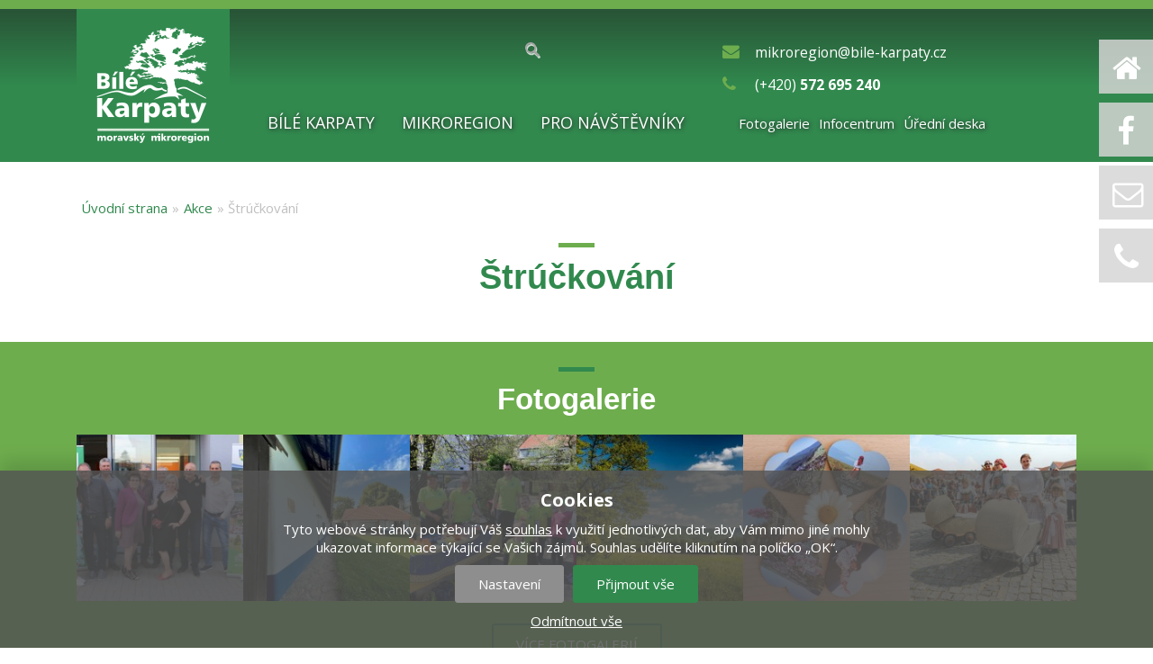

--- FILE ---
content_type: text/html; charset=utf-8
request_url: https://www.bile-karpaty.cz/akce/struckovani-0
body_size: 8928
content:
<!DOCTYPE html><head>
<meta charset="utf-8" />
<meta name="viewport" content="width=device-width, maximum-scale=1, minimum-scale=1, user-scalable=no, initial-scale=1" />
<link rel="apple-touch-icon" sizes="144x144" href="/sites/all/themes/mbk_theme/images/apple-touch-icon.png" />
<link rel="icon" sizes="32x32" href="/sites/all/themes/mbk_theme/images/favicon-32x32.png" />
<link rel="icon" sizes="16x16" href="/sites/all/themes/mbk_theme/images/favicon-16x16.png" />
<link rel="manifest" href="/sites/all/themes/mbk_theme/images/site.webmanifest" />
<link rel="mask-icon" color="#31894e" href="/sites/all/themes/mbk_theme/images/safari-pinned-tab.svg" />
<link rel="shortcut icon" href="https://www.bile-karpaty.cz/sites/all/themes/mbk_theme/favicon.ico" type="image/vnd.microsoft.icon" />
<meta name="description" content="Štrúčkování, Dolní Němčí" />
<meta name="keywords" content="Mikroregion Bílé Karpaty" />
<link rel="canonical" href="https://www.bile-karpaty.cz/akce/struckovani-0" />
<title>Štrúčkování | Mikroregion Bílé Karpaty</title>
<style type="text/css" media="all">
@import url("https://www.bile-karpaty.cz/modules/system/system.base.css?rvzjxr");
@import url("https://www.bile-karpaty.cz/modules/system/system.menus.css?rvzjxr");
@import url("https://www.bile-karpaty.cz/modules/system/system.messages.css?rvzjxr");
@import url("https://www.bile-karpaty.cz/modules/system/system.theme.css?rvzjxr");
</style>
<style type="text/css" media="all">
@import url("https://www.bile-karpaty.cz/sites/all/modules/scroll_to_top/scroll_to_top.css?rvzjxr");
@import url("https://www.bile-karpaty.cz/sites/all/modules/date/date_repeat_field/date_repeat_field.css?rvzjxr");
@import url("https://www.bile-karpaty.cz/modules/field/theme/field.css?rvzjxr");
@import url("https://www.bile-karpaty.cz/modules/node/node.css?rvzjxr");
@import url("https://www.bile-karpaty.cz/modules/search/search.css?rvzjxr");
@import url("https://www.bile-karpaty.cz/modules/user/user.css?rvzjxr");
@import url("https://www.bile-karpaty.cz/sites/all/modules/views/css/views.css?rvzjxr");
@import url("https://www.bile-karpaty.cz/sites/all/modules/ckeditor/css/ckeditor.css?rvzjxr");
@import url("https://www.bile-karpaty.cz/sites/all/modules/media/modules/media_wysiwyg/css/media_wysiwyg.base.css?rvzjxr");
</style>
<style type="text/css" media="all">
@import url("https://www.bile-karpaty.cz/sites/all/modules/colorbox/styles/default/colorbox_style.css?rvzjxr");
@import url("https://www.bile-karpaty.cz/sites/all/modules/ctools/css/ctools.css?rvzjxr");
@import url("https://www.bile-karpaty.cz/sites/all/modules/panels/css/panels.css?rvzjxr");
</style>
<style type="text/css" media="all">
<!--/*--><![CDATA[/*><!--*/
#back-top{right:40px;}#back-top span#button{background-color:#6ead4e;}#back-top span#button:hover{opacity:1;filter:alpha(opacity = 1);background-color:#777777;}span#link{display :none;}

/*]]>*/-->
</style>
<style type="text/css" media="all">
@import url("https://www.bile-karpaty.cz/sites/all/modules/panels/plugins/layouts/flexible/flexible.css?rvzjxr");
@import url("https://www.bile-karpaty.cz/sites/default/files/ctools/css/dda7ead7513332e3647f553efc219ff2.css?rvzjxr");
@import url("https://www.bile-karpaty.cz/sites/all/modules/image_hover_effects/css/image-hover-effects.css?rvzjxr");
@import url("https://www.bile-karpaty.cz/sites/all/modules/drualas_cookies/css/cookies.css?rvzjxr");
@import url("https://www.bile-karpaty.cz/sites/all/modules/webform/css/webform.css?rvzjxr");
</style>
<style type="text/css" media="all">
@import url("https://www.bile-karpaty.cz/sites/all/themes/mbk_theme/css/font-awesome.css?rvzjxr");
@import url("https://www.bile-karpaty.cz/sites/all/themes/mbk_theme/css/animate.css?rvzjxr");
@import url("https://www.bile-karpaty.cz/sites/all/themes/mbk_theme/css/cookieconsent.min.css?rvzjxr");
@import url("https://www.bile-karpaty.cz/sites/all/themes/mbk_theme/css/bootstrap.min.css?rvzjxr");
@import url("https://www.bile-karpaty.cz/sites/all/themes/mbk_theme/css/aos.css?rvzjxr");
@import url("https://www.bile-karpaty.cz/sites/all/themes/mbk_theme/css/style.css?rvzjxr");
@import url("https://www.bile-karpaty.cz/sites/all/themes/mbk_theme/css/media.css?rvzjxr");
</style>
<!--[if lt IE 9]><script src="http://html5shiv.googlecode.com/svn/trunk/html5.js"></script><![endif]-->
<meta http-equiv="Content-Type" content="text/html; charset=utf-8">
</head>

<script type="text/javascript" src="/sites/all/modules/drualas_cookies/js/jquery-1.11.1.min.js"></script>
<script type="text/javascript" src="/sites/all/modules/drualas_cookies/js/cookies.js"></script>


<script src="https://code.jquery.com/jquery-3.4.1.min.js" crossorigin="anonymous"></script>
<script type="text/javascript" src="https://cdnjs.cloudflare.com/ajax/libs/jquery/2.1.3/jquery.min.js"></script>


<script type="text/javascript" src="https://www.bile-karpaty.cz/sites/default/files/js/js_DdXIKt68jGany_F78Mxy_6Rv5aLF94bA6_npMbGnkV4.js"></script>
<script type="text/javascript">
<!--//--><![CDATA[//><!--
jQuery.migrateMute=true;jQuery.migrateTrace=false;
//--><!]]>
</script>
<script type="text/javascript" src="https://www.bile-karpaty.cz/sites/default/files/js/js_uo6tC2eT96vtrr3am7cfMolhvnkfRp4ZMIUvQHN4k4g.js"></script>
<script type="text/javascript" src="https://www.bile-karpaty.cz/sites/default/files/js/js_PV6sqPmn4yxaRryKKim2aAtUXCAplvN_ZhIh92kaL9E.js"></script>
<script type="text/javascript" src="https://www.bile-karpaty.cz/sites/default/files/js/js_E5k96Hj2M58fRpk1mh8VXfEKdNkSCKHCka9uSf-nE6c.js"></script>
<script type="text/javascript">
<!--//--><![CDATA[//><!--
jQuery.extend(Drupal.settings, {"basePath":"\/","pathPrefix":"","setHasJsCookie":0,"ajaxPageState":{"theme":"mbk_theme","theme_token":"XIGhfetWwv-Ab2q5nEKN_6djKjJP5WBi60XscgE70qo","js":{"sites\/all\/modules\/jquery_update\/replace\/jquery\/2.2\/jquery.min.js":1,"0":1,"sites\/all\/modules\/jquery_update\/replace\/jquery-migrate\/1\/jquery-migrate.min.js":1,"misc\/jquery-extend-3.4.0.js":1,"misc\/jquery-html-prefilter-3.5.0-backport.js":1,"misc\/jquery.once.js":1,"misc\/drupal.js":1,"public:\/\/languages\/cs_1yKdAGhFMkXfNTitqhdiohufH9ebMi32moTUvzvJUXY.js":1,"sites\/all\/libraries\/colorbox\/jquery.colorbox-min.js":1,"sites\/all\/modules\/colorbox\/js\/colorbox.js":1,"sites\/all\/modules\/colorbox\/styles\/default\/colorbox_style.js":1,"sites\/all\/modules\/parallax_bg\/parallax_bg.js":1,"sites\/all\/modules\/parallax_bg\/js\/jquery.scrollTo.js":1,"sites\/all\/modules\/parallax_bg\/js\/jquery.parallax.js":1,"sites\/all\/modules\/scroll_to_top\/scroll_to_top.js":1,"sites\/all\/modules\/captcha\/captcha.js":1,"sites\/all\/modules\/webform\/js\/webform.js":1,"sites\/all\/modules\/form_placeholder\/form_placeholder.js":1,"sites\/all\/themes\/mbk_theme\/js\/custom.js":1,"sites\/all\/themes\/mbk_theme\/js\/cookieconsent.min.js":1,"sites\/all\/themes\/mbk_theme\/js\/preloader.js":1,"sites\/all\/themes\/mbk_theme\/js\/bootstrap.min.js":1,"sites\/all\/themes\/mbk_theme\/js\/aos.js":1,"sites\/all\/themes\/mbk_theme\/js\/instafeed.min.js":1},"css":{"modules\/system\/system.base.css":1,"modules\/system\/system.menus.css":1,"modules\/system\/system.messages.css":1,"modules\/system\/system.theme.css":1,"sites\/all\/modules\/scroll_to_top\/scroll_to_top.css":1,"sites\/all\/modules\/date\/date_repeat_field\/date_repeat_field.css":1,"modules\/field\/theme\/field.css":1,"modules\/node\/node.css":1,"modules\/search\/search.css":1,"modules\/user\/user.css":1,"sites\/all\/modules\/views\/css\/views.css":1,"sites\/all\/modules\/ckeditor\/css\/ckeditor.css":1,"sites\/all\/modules\/media\/modules\/media_wysiwyg\/css\/media_wysiwyg.base.css":1,"sites\/all\/modules\/colorbox\/styles\/default\/colorbox_style.css":1,"sites\/all\/modules\/ctools\/css\/ctools.css":1,"sites\/all\/modules\/panels\/css\/panels.css":1,"0":1,"sites\/all\/modules\/panels\/plugins\/layouts\/flexible\/flexible.css":1,"public:\/\/ctools\/css\/dda7ead7513332e3647f553efc219ff2.css":1,"sites\/all\/modules\/image_hover_effects\/css\/image-hover-effects.css":1,"sites\/all\/modules\/drualas_cookies\/css\/cookies.css":1,"sites\/all\/modules\/webform\/css\/webform.css":1,"sites\/all\/themes\/mbk_theme\/css\/font-awesome.css":1,"sites\/all\/themes\/mbk_theme\/css\/animate.css":1,"sites\/all\/themes\/mbk_theme\/css\/cookieconsent.min.css":1,"sites\/all\/themes\/mbk_theme\/css\/bootstrap.min.css":1,"sites\/all\/themes\/mbk_theme\/css\/aos.css":1,"sites\/all\/themes\/mbk_theme\/css\/style.css":1,"sites\/all\/themes\/mbk_theme\/css\/media.css":1}},"colorbox":{"opacity":"0.85","current":"{current} of {total}","previous":"\u00ab Prev","next":"Next \u00bb","close":"Close","maxWidth":"98%","maxHeight":"98%","fixed":true,"mobiledetect":true,"mobiledevicewidth":"480px","file_public_path":"\/sites\/default\/files","specificPagesDefaultValue":"admin*\nimagebrowser*\nimg_assist*\nimce*\nnode\/add\/*\nnode\/*\/edit\nprint\/*\nprintpdf\/*\nsystem\/ajax\nsystem\/ajax\/*"},"parallax_bg":{"triggers_fieldset":{"trigger1":{"element":".background-bottom-img","position":"50%","speed":"0.5"},"trigger2":{"element":".parallax-mirror","position":"0","speed":"0.1"},"trigger3":{"element":".parallax-slider","position":"0","speed":"0.3"},"trigger4":{"element":".background-img","position":"0","speed":"0.4"}}},"scroll_to_top":{"label":"nahoru"},"form_placeholder":{"fallback_support":false,"include":"#webform-client-form-24 *,#webform-client-form-113 *,#webform-client-form-149 *","exclude":"","required_indicator":"leave"},"urlIsAjaxTrusted":{"\/akce\/struckovani-0":true}});
//--><!]]>
</script>
<body class="html not-front not-logged-in no-sidebars page-node page-node- page-node-1546 node-type-akce">
    <h1 id="site-title">Mikroregion Bílé Karpaty |</h1><div id="header_wrapper"><div class="header"><div class="container"><div class="row"><div class="col-lg-2 col-sm-2"><div id="logo"><a href="/" title="Úvodní strana"><img src="https://www.bile-karpaty.cz/sites/all/themes/mbk_theme/logo.png"/></a></div></div><div class="col-lg-4 col-sm-3"><div class="region region-search"><div id="block-search-form" class="block block-search search"><div class="linka"></div><div class="content"><form action="/akce/struckovani-0" method="post" id="search-block-form" accept-charset="UTF-8"><div><div class="container-inline"><h2 class="element-invisible">Vyhledávání</h2><div class="form-item form-type-textfield form-item-search-block-form"> <label class="element-invisible" for="edit-search-block-form--2">Hledat </label> <input title="Zadejte hledaný termín." type="text" id="edit-search-block-form--2" name="search_block_form" value="" size="15" maxlength="128" class="form-text" /></div><div class="form-actions form-wrapper" id="edit-actions"><input type="submit" id="edit-submit" name="op" value="Hledat" class="form-submit" /></div><input type="hidden" name="form_build_id" value="form-BSECkCOFtn2W8kG9U0oFy4BUSUBbIsGIrvyqiYPxVMI" /><input type="hidden" name="form_id" value="search_block_form" /></div></div></form></div></div></div></div><div class="col-lg-6 col-sm-7"><div class="region region-contactno"><div id="block-block-2" class="block block-block contactno"><div class="linka"></div><div class="content"> <span class="tel"><i class="fa fa-envelope"></i> <a href="mailto:mikroregion@bile-karpaty.cz">mikroregion@bile-karpaty.cz</a></span><span class="tel"><i class="fa fa-phone"></i> (+420) <b>572 695 240</b></span></div></div></div></div></div></div></div><div class="menu-wrap"><div class="full-wrap clearfix"><div class="container-menu"><nav id="main-menu" role="navigation"><a class="nav-toggle-static" href="/" title="Úvodní strana"><img src="https://www.bile-karpaty.cz/sites/all/themes/mbk_theme/logo.png"/></a> <a class="nav-toggle" href="#">Navigation</a><div class="menu-navigation-container"><ul class="menu"><li class="first leaf menu-item "><a href="/bile-karpaty" title="Bílé Karpaty">Bílé Karpaty</a></li><li class="collapsed menu-item "><a href="/mikroregion" title="Mikroregion">Mikroregion</a></li><li class="leaf menu-item "><a href="/pro-navstevniky" title="Pro návštěvníky">Pro návštěvníky</a></li><li class="leaf menu-item "><a href="/fotogalerie" title="Fotogalerie">Fotogalerie</a></li><li class="leaf menu-item "><a href="/infocentrum" title="Infocentrum">Infocentrum</a></li><li class="last leaf menu-item "><a href="/uredni-deska" title="Úřední deska">Úřední deska</a></li></ul></div><div class="clear"></div></div> </nav></div></div></div><div id="container"><div id="sekce" class="banner-detail"><div class="region region-banner-detail"><div id="block-block-19" class="block block-block banner_detail"><div class="linka"></div><div class="content"><div class="bok-kontakty"><div class="bok-kont"><div class="ikona"><i class="fa fa-home"></i></div></div><div class="bok-kont"><div class="ikona"><i class="fa fa-facebook"></i></div><div class="overlay"><a class="fb" href="https://www.facebook.com/MikroregionBileKarpaty">jsme na facebook</a></a></div></div><div class="bok-kont"><div class="ikona"><i class="fa fa-envelope-o"></i></div><div class="overlay"><a href="mailto:info@bile-karpaty.cz">info@bile-karpaty.cz</a></div></div><div class="bok-kont"><div class="ikona"><i class="fa fa-phone"></i></div><div class="overlay">(+420) 572 695 240</div></div></div></div></div><div id="block-views-obsahmenu-block-2" class="block block-views banner_detail"><div class="linka"></div><div class="content"><div class="view view-Obsahmenu view-id-Obsahmenu view-display-id-block_2 view-dom-id-0b798a096918c2e76f30423adf3d8eaf"><div class="view-header"><style type="text/css">
.background-img {
background: url('') 50% 0 no-repeat;
}
</style></div><div class="view-content row"><div class="bannerblank"><div class="banner-blank"></div></div></div></div></div></div></div></div><div class="container-wrap page"><div class="content-sidebar-wrap"><div id="content"><div class="container"><div id="breadcrumbs"><h2 class="element-invisible">Jste zde</h2><nav class="breadcrumb"><a href="/">Úvodní strana</a> » <a href="/akce" title="Akce">Akce</a> » Štrúčkování</nav></div></div> <section id="post-content" role="main"><div class="container"><div class="page-title">Štrúčkování</div></div><div class="container-main"><div class="region region-content-main"><div id="block-system-main" class="block block-system content-main"><div class="linka"></div><div class="content"><div class="panel-flexible panels-flexible-13 clearfix" ><div class="panel-flexible-inside panels-flexible-13-inside"><div class="panels-flexible-region panels-flexible-region-13-center panels-flexible-region-first panels-flexible-region-last"><div class="inside panels-flexible-region-inside panels-flexible-region-13-center-inside panels-flexible-region-inside-first panels-flexible-region-inside-last"></div></div></div></div></div></div></div></div> </section></div></div></div></div><div id="sekce" class="fotogalerie"><div class="container"><div class="row"><div class="col-12"><div class="region region-fotogalerie"><div id="block-views-fotogalerie-block" class="block block-views fotogalerie"> <span class="h2" >Fotogalerie</span><div class="linka"></div><div class="content"><div class="view view-fotogalerie view-id-fotogalerie view-display-id-block view-dom-id-2dfe3953597d716cc68c5b4329829bbd"><div class="view-content"><div class="col-lg-2 col-md-3 col-6 fotogalerie"><div class="fogalerie-blok"><a href="/fotogalerie/setkani-zastupitelu-obci-mikroregionu" class="ihe-overlay ihe-overlay--zoom" data-hover="Setkání zastupitelů obcí mikroregionu"><img typeof="foaf:Image" src="https://www.bile-karpaty.cz/sites/default/files/styles/ctverec/public/fotogalerie/288454937_429343555865204_4629460716287884948_n.jpg?itok=koTSS2E6" width="200" height="200" alt="" /></a></div></div><div class="col-lg-2 col-md-3 col-6 fotogalerie"><div class="fogalerie-blok"><a href="/fotogalerie/vodni-mlyn-v-dolnim-nemci" class="ihe-overlay ihe-overlay--zoom" data-hover="Vodní mlýn v Dolním Němčí"><img typeof="foaf:Image" src="https://www.bile-karpaty.cz/sites/default/files/styles/ctverec/public/fotogalerie/283454916_2205365642960488_8835661573409784804_n.jpg?itok=Eg98fd_G" width="200" height="200" alt="" /></a></div></div><div class="col-lg-2 col-md-3 col-6 fotogalerie"><div class="fogalerie-blok"><a href="/fotogalerie/obcerstvovacka-kvetna-cutt-bile-karpaty-2019" class="ihe-overlay ihe-overlay--zoom" data-hover="Občerstvovačka Květná - CUTT Bílé Karpaty 2019"><img typeof="foaf:Image" src="https://www.bile-karpaty.cz/sites/default/files/styles/ctverec/public/fotogalerie/58376941_669525936829612_1461469580034572288_n.jpg?itok=YXw-m3-4" width="200" height="200" alt="" /></a></div></div><div class="col-lg-2 col-md-3 col-6 fotogalerie"><div class="fogalerie-blok"><a href="/fotogalerie/rok-v-bilych-karpatech" class="ihe-overlay ihe-overlay--zoom" data-hover="Rok v Bílých Karpatech"><img typeof="foaf:Image" src="https://www.bile-karpaty.cz/sites/default/files/styles/ctverec/public/fotogalerie/dsb_4710.jpg?itok=vKZpjiaI" width="200" height="200" alt="" /></a></div></div><div class="col-lg-2 col-md-3 col-6 fotogalerie"><div class="fogalerie-blok"><a href="/fotogalerie/ic-strani" class="ihe-overlay ihe-overlay--zoom" data-hover="IC Strání"><img typeof="foaf:Image" src="https://www.bile-karpaty.cz/sites/default/files/styles/ctverec/public/fotogalerie/283675867_5692733787457292_7093041737204423769_n.jpg?itok=wKHllT9t" width="200" height="200" alt="" /></a></div></div><div class="col-lg-2 col-md-3 col-6 fotogalerie"><div class="fogalerie-blok"><a href="/fotogalerie/slovacke-slavnosti-vina-v-uh-hradisti-19" class="ihe-overlay ihe-overlay--zoom" data-hover="Slovácké slavnosti vína v Uh. Hradišti 19´"><img typeof="foaf:Image" src="https://www.bile-karpaty.cz/sites/default/files/styles/ctverec/public/fotogalerie/70617302_753344405114431_3345469890801696768_n_1.jpg?itok=myimfuAC" width="200" height="200" alt="" /></a></div></div></div><div class="view-footer"><ul class="links"><li><a href="/fotogalerie">více fotogalerií</a></li></ul></div></div></div></div></div></div></div></div></div><div id="sekce" class="news"><div class="container"><div class="row"><div class="col-12"><div class="region region-news"><div id="block-views-novinky-block" class="block block-views news"> <span class="h2" >Novinky / Aktuálně z regionu</span><div class="linka"></div><div class="content"><div class="view view-Novinky view-id-Novinky view-display-id-block novinky view-dom-id-8277cb58cc72cde8b6095e259b7fe88f"><div class="view-content row"><div class="col-lg-4 col-md-6"> <a href="https://www.bile-karpaty.cz/novinky/kalendar-bile-karpaty-2026" title="Kalendář Bílé Karpaty 2026"><div class="novinka" ><div class="foto"><img typeof="foaf:Image" src="https://www.bile-karpaty.cz/sites/default/files/styles/novinka/public/img_obsah/582982220_1422026326596917_4127042055106561641_n_0.jpg?itok=bfBsLQoE" width="250" height="250" alt="" /></div><div class="obsah"><span class="nadpis">Kalendář Bílé Karpaty 2026</span><p>Kalendář Bílé Karpaty 2026 si můžete...</p><ul class="links"><li>více</li></ul></div></div></a></div><div class="col-lg-4 col-md-6"> <a href="https://www.bile-karpaty.cz/novinky/bile-karpaty-maji-svuj-turisticky-denik" title="Bílé Karpaty mají svůj TURISTICKÝ DENÍK!"><div class="novinka" ><div class="foto"><img typeof="foaf:Image" src="https://www.bile-karpaty.cz/sites/default/files/styles/novinka/public/img_obsah/555716511_1373616544771229_6285728382460082730_n_0.jpg?itok=-LB4_6lS" width="250" height="250" alt="" /></div><div class="obsah"><span class="nadpis">Bílé Karpaty mají svůj TURISTICKÝ DENÍK!</span><p>Bílé Karpaty mají svůj TURISTICKÝ DENÍK...</p><ul class="links"><li>více</li></ul></div></div></a></div><div class="col-lg-4 col-md-6"> <a href="https://www.bile-karpaty.cz/novinky/separace-a-predchazeni-vzniku-odpadu" title="Separace a předcházení vzniku odpadů"><div class="novinka" ><div class="foto"><img typeof="foaf:Image" src="https://www.bile-karpaty.cz/sites/default/files/styles/novinka/public/img_obsah/kelimky.jpg?itok=G3Zi2yIT" width="250" height="250" alt="" /></div><div class="obsah"><span class="nadpis">Separace a předcházení vzniku odpadů</span><p>Mikroregion Bílé Karpaty - Separace a...</p><ul class="links"><li>více</li></ul></div></div></a></div></div><div class="view-footer"><ul class="links"><li><a href="https://www.bile-karpaty.cz/novinky">více novinek</a></li></ul></div></div></div></div></div></div></div></div></div><div id="sekce" class="form_contact"><div class="container"><div id="rezervace" class="row"><div class="col-12"><div class="region region-form-contact"><div id="block-webform-client-block-24" class="block block-webform form_contact"> <span class="h2" >Kontaktujte nás</span><div class="linka"></div><div class="content"><form class="webform-client-form webform-client-form-24" action="/akce/struckovani-0" method="post" id="webform-client-form-24" accept-charset="UTF-8"><div><div class="col-md-4 form-item webform-component webform-component-textfield webform-component--jmeno webform-container-inline"> <label for="edit-submitted-jmeno">Jméno <span class="form-required" title="Toto pole je vyžadováno.">*</span></label> <input required="required" type="text" id="edit-submitted-jmeno" name="submitted[jmeno]" value="" size="60" maxlength="128" class="form-text required" /></div><div class="col-md-4 form-item webform-component webform-component-textfield webform-component--telefon webform-container-inline"> <label for="edit-submitted-telefon">Telefon <span class="form-required" title="Toto pole je vyžadováno.">*</span></label> <input required="required" type="text" id="edit-submitted-telefon" name="submitted[telefon]" value="" size="60" maxlength="128" class="form-text required" /></div><div class="col-md-4 form-item webform-component webform-component-email webform-component--e-mail webform-container-inline"> <label for="edit-submitted-e-mail">E-mail <span class="form-required" title="Toto pole je vyžadováno.">*</span></label> <input required="required" class="email form-text form-email required" type="email" id="edit-submitted-e-mail" name="submitted[e_mail]" size="60" /></div><div class="col-md-12 form-item webform-component webform-component-textarea webform-component--poznamka"> <label for="edit-submitted-poznamka">Vaše zpráva / dotaz </label><div class="form-textarea-wrapper"><textarea id="edit-submitted-poznamka" name="submitted[poznamka]" cols="60" rows="5" class="form-textarea"></textarea></div></div><div class="cely form-item webform-component webform-component-radios webform-component--souhlasim"> <label for="edit-submitted-souhlasim">Souhlasím <span class="form-required" title="Toto pole je vyžadováno.">*</span></label><div id="edit-submitted-souhlasim" class="form-radios"><div class="form-item form-type-radio form-item-submitted-souhlasim"> <input required="required" type="radio" id="edit-submitted-souhlasim-1" name="submitted[souhlasim]" value="ano" class="form-radio" /> <label class="option" for="edit-submitted-souhlasim-1">ano </label></div></div><div class="description"><a href="ochrana-osobnich-udaju"> Souhlasím se zpracováním osobních údajů</a></div></div><input type="hidden" name="details[sid]" /><input type="hidden" name="details[page_num]" value="1" /><input type="hidden" name="details[page_count]" value="1" /><input type="hidden" name="details[finished]" value="0" /><input type="hidden" name="form_build_id" value="form-SDcoyYSCo1t-kGSL668rL4ub5Fb7Zy3VMThokptMb3c" /><input type="hidden" name="form_id" value="webform_client_form_24" /><div class="captcha"><input type="hidden" name="captcha_sid" value="552595" /><input type="hidden" name="captcha_token" value="a41def0d3e0d77f41cadbe139beaf9ca" /><div class="form-item form-type-textfield form-item-captcha-response"> <label for="edit-captcha-response">Zde napište:<strong>MBK</strong> <span class="form-required" title="Toto pole je vyžadováno.">*</span></label> <input placeholder="MBK" type="text" id="edit-captcha-response" name="captcha_response" value="" size="60" maxlength="128" class="form-text required" /><div class="description">Vyplňte výše uvedené pole. Toto je ochrana proti Spamu. Děkujeme.</div></div></div><div class="form-actions"><input class="webform-submit button-primary form-submit" type="submit" name="op" value="Odeslat" /></div></div></form></div></div></div></div></div></div></div><div id="footer" data-aos="fade-up"><div class="container"><div class="row"><div class="col"><div id="footer-area" class="full-wrap clearfix"><div class="column col-lg-3 col-sm-12"><div class="region region-footer-first"><div id="block-block-10" class="block block-block footer_first"> <span class="h2" >Kontakty</span><div class="linka"></div><div class="content"> <strong>Mikroregion Bílé Karpaty</strong></br>Infocentrum - Strání</br></br>Areál ZŠ Strání</br>Rubanice 877</br>687 65 Strání</br></br><p><i class="fa fa-envelope-o"></i> mic@strani.cz</br><i class="fa fa-phone"></i> (+420) 572 695 240</p><p><i class="fa fa-map-marker"></i> 48°54'10.5"N 17°42'33.0"E</p></div></div></div></div><div class="column col-lg-3 col-sm-12"><div class="region region-footer-second"><div id="block-block-21" class="block block-block footer_second"> <span class="h2" >Kde nás najdete?</span><div class="linka"></div><div class="content"><p><img alt="" height="152" src="/sites/default/files/img_obsah/navrh_mbk_mapka_d.png" width="253" /></p></div></div></div></div><div class="column col-lg-3 col-sm-12"><div class="region region-footer-third"><div id="block-menu-menu-dolni-menu" class="block block-menu footer_third"> <span class="h2" >Další odkazy</span><div class="linka"></div><div class="content"><ul class="menu"><li class="first leaf"><a href="/mikroregion" title="Mikroregion">Mikroregion</a></li><li class="leaf"><a href="/pro-navstevniky" title="Pro návštěvníky">Pro návštěvníky</a></li><li class="leaf"><a href="/ubytovani" title="Ubytování">Ubytování</a></li><li class="leaf"><a href="/gastronomie" title="Gastronomie">Gastronomie</a></li><li class="leaf"><a href="/povesti" title="Pověsti">Pověsti</a></li><li class="leaf active-trail"><a href="/akce" title="Akce" class="active-trail">Akce</a></li><li class="leaf"><a href="/novinky" title="Novinky">Novinky</a></li><li class="leaf"><a href="/uredni-deska" title="Úřední deska">Úřední deska</a></li><li class="last leaf"><a href="/ochrana-osobnich-udaju">Ochrana osobních údajů</a></li></ul></div></div></div></div><div class="column col-lg-3 col-sm-12"><div class="region region-footer-forth"><div id="block-block-15" class="block block-block footer_forth"> <span class="h2" >Najdete nás také</span><div class="linka"></div><div class="content"><div></div></div></div></div> <span class="social-icons"><ul><li><a class="fb" href="https://www.facebook.com/MikroregionBileKarpaty" target="_blank" rel="me"><i class="fa fa-facebook"></i><p>Mikroregion Bílé Karpaty na Facebook</p></a></li><li><a class="twitter" href="" target="_blank" rel="me"><i class="fa fa-twitter"></i><p>Mikroregion Bílé Karpaty na Twitter</p></a></a></li><li><a class="fb" href="https://www.instagram.com/mikroregion_bile_karpaty" target="_blank" rel="me"><i class="fa fa-instagram"></i><p>Mikroregion Bílé Karpaty na Instagram</p></a></a></li><li><a class="linkedin" href="" target="_blank" rel="me"><i class="fa fa-linkedin"><p>Mikroregion Bílé Karpaty na Linkedin</p></a></i></a></li><li><a class="pinterest" href="" target="_blank" rel="me"><i class="fa fa-pinterest"><p>Mikroregion Bílé Karpaty na Pinterest</p></a></i></a></li><li><a class="youtube" href="http://www.youtube.com/MikroregionBileKarpaty" target="_blank" rel="me"><i class="fa fa-youtube"></i><p>Mikroregion Bílé Karpaty na Youtube</p></a></a></li></ul> </span></div></div></div></div></div><div class="footer_credit"><div class="full-wrap center"><div id="copyright" class="full-wrap clearfix"><div class="container"><div class="row"><div class="col-lg-12 col-md-12"><p class="copyright">Copyright &copy; 2026 Mikroregion Bílé Karpaty / Všechna práva vyhrazena</p></div><div class="col-lg-12 col-md-12"><p class="credits"> Created by <a href="http://www.grafik-art.cz">GrafikART.cz</a></p></div></div></div></div></div></div></div><div id="seo_full"><div class="container"><div class="row"><div class="col-12"><div class="region region-seo-full"><div id="block-drualas-cookies-cookie-popup" class="block block-drualas-cookies seo_full"><div class="linka"></div><div class="content"> <input id="ga_code" type="hidden" value="" /><input id="fb_pixel" type="hidden" /><div id="lista-cookies"><div id="lista-cookies-inner"><div class="cookies-lista-title">Cookies</div><div class="cookies-lista-text">Tyto webové stránky potřebují Váš <a href="https://www.bile-karpaty.cz/nakladani-s-cookies">souhlas</a> k využití jednotlivých dat, aby Vám mimo jiné mohly ukazovat informace týkající se Vašich zájmů. Souhlas udělíte kliknutím na políčko „OK“.</div><div class="cookies-lista-buttons"><div class="cookies-button cookies-button-settings"><a href="#">Nastavení</a></div><div class="cookies-button cookies-button-ok"><a href="#">Přijmout vše</a></div></div><div class="cookies-lista-odmitnuti"><a href="#">Odmítnout vše</a></div></div></div><div id="popup-cookies"><div id="popup-cookies-main"><div id="popup-cookies-around"><div id="popup-cookies-shadow"></div><div id="popup-cookies-inner"><a href="#" id="popup-cookies-close"></a><div class="cookie-popup-texts"><div class="cookie-popup-texts-header"><div class="cookies-popup-title">Cookies - nastavení</div><div class="cookies-popup-text">Zde máte možnost přizpůsobit soubory cookie podle kategorií, v souladu s vlastními preferencemi.</div></div><div class="cookie-pop-rows"><div class="cookie-pop-row" id="cookies-tech"><div class="cookie-pop-row-header"><div class="cookie-pop-row-title">Technické cookies</div><div class="cookie-pop-row-value"><div class="cpwvv"></div></div></div><div class="cookie-pop-row-text">Technické cookies jsou nezbytné pro správné fungování webu a všech funkcí, které nabízí. Jsou odpovědné mj. za uchovávání produktů v košíku, zobrazování seznamu oblíbených výrobků, působení filtrů, nákupní proces a ukládání nastavení soukromí. Nepožadujeme Váš souhlas s využitím technických cookies na našem webu. Z tohoto důvodu technické cookies nemohou být individuálně deaktivovány nebo aktivovány.</div><div class="cookie-pop-row-more"><a href="#" class="show_more">... ukázat více</a><a href="#" class="show_less">... show less</a></div></div><div class="cookie-pop-row cookie-can-set" id="cookies-analytics"><div class="cookie-pop-row-header"><div class="cookie-pop-row-title">Analytické cookies</div><div class="cookie-pop-row-value"><div class="cpwvv"></div></div></div><div class="cookie-pop-row-text">Analytické cookies nám umožňují měření výkonu našeho webu a našich reklamních kampaní. Jejich pomocí určujeme počet návštěv a zdroje návštěv našich internetových stránek. Data získaná pomocí těchto cookies zpracováváme souhrnně, bez použití identifikátorů, které ukazují na konkrétní uživatelé našeho webu. Pokud vypnete používání analytických cookies ve vztahu k Vaší návštěvě, ztrácíme možnost analýzy výkonu a optimalizace našich opatření.</div><div class="cookie-pop-row-more"><a href="#" class="show_more">... ukázat více</a><a href="#" class="show_less">... show less</a></div></div><div class="cookie-pop-row cookie-can-set" id="cookies-advertising"><div class="cookie-pop-row-header"><div class="cookie-pop-row-title">Reklamní cookies</div><div class="cookie-pop-row-value"><div class="cpwvv"></div></div></div><div class="cookie-pop-row-text">Reklamní cookies používáme my nebo naši partneři, abychom Vám mohli zobrazit vhodné obsahy nebo reklamy jak na našich stránkách, tak na stránkách třetích subjektů. Díky tomu můžeme vytvářet profily založené na Vašich zájmech, tak zvané pseudonymizované profily. Na základě těchto informací není zpravidla možná bezprostřední identifikace Vaší osoby, protože jsou používány pouze pseudonymizované údaje. Pokud nevyjádříte souhlas, nebudete příjemcem obsahů a reklam přizpůsobených Vašim zájmům.</div><div class="cookie-pop-row-more"><a href="#" class="show_more">... ukázat více</a><a href="#" class="show_less">... show less</a></div></div></div><div class="cookie-popup-texts-footer"><div class="cookies-popup-text">Tyto webové stránky potřebují Váš <a href="https://www.bile-karpaty.cz/nakladani-s-cookies">souhlas</a> s použitím souborů cookies, aby Vám mohly zobrazovat informace v souladu s Vašimi zájmy.</div><div class="cookies-popup-buttons"><div class="cookies-button cookies-button-agree"><a href="#">Souhlasím s použitím vybraných souborů cookies</a></div><div class="cookies-button cookies-button-ok"><a href="#">Souhlasím s použitím v�ech souborů cookies</a></div></div></div></div></div></div></div></div></div></div></div></div></div></div></div>  
<script type="text/javascript">
		var ul = document.createElement("ul");
		ul.id = "socialni__list row";
	        document.getElementById("instagram-vypis").appendChild(ul);
		var userFeed = new Instafeed({
			target: 'socialni__list row',
			limit: 6, //po�et fotek k zobrazen�
                         accessToken: "IGQVJYeVQxOTg5My1idjh2enRNNVhtbnhmdUVick1CUUs5N0FqLXFYUjdjY3dXZAEw1eG5jSUZArUGlWS3hvbFhvQkM1eGMyQ2oya1NsVmFqT2NNR1RIUmJzVVVqdjBVYndTMnc2MkdhLXFCeWtzTXhybwZDZD",
			//muj accessToken: "IGQVJYeVQxOTg5My1idjh2enRNNVhtbnhmdUVick1CUUs5N0FqLXFYUjdjY3dXZAEw1eG5jSUZArUGlWS3hvbFhvQkM1eGMyQ2oya1NsVmFqT2NNR1RIUmJzVVVqdjBVYndTMnc2MkdhLXFCeWtzTXhybwZDZD",
			sortBy: 'most-recent',
			template: '<div class="col-md-2"><div class="instaimg"><a class="box" title="{{caption}}" href="{{image}}" target="_blank"><img src="{{image}}" alt="{{caption}}"></a></div></div>',
                        after: function(){
                           $(".box").colorbox({transition:"fade", rel:'gallery', maxHeight:'90%', maxWidth:'90%', scalePhotos:true });
                          },
		});

		userFeed.run();
</script>


<script>
	AOS.init({
	easing: 'ease-out-back',
	duration: 1000
	});
</script>

</body>
</html>

--- FILE ---
content_type: text/css
request_url: https://www.bile-karpaty.cz/sites/default/files/ctools/css/dda7ead7513332e3647f553efc219ff2.css?rvzjxr
body_size: 241
content:
.panels-flexible-13 .panels-flexible-region {
  padding: 0;
}

.panels-flexible-13 .panels-flexible-region-inside {
  padding-right: 0.5em;
  padding-left: 0.5em;
}

.panels-flexible-13 .panels-flexible-region-inside-first {
  padding-left: 0;
}

.panels-flexible-13 .panels-flexible-region-inside-last {
  padding-right: 0;
}

.panels-flexible-13 .panels-flexible-column {
  padding: 0;
}

.panels-flexible-13 .panels-flexible-column-inside {
  padding-right: 0.5em;
  padding-left: 0.5em;
}

.panels-flexible-13 .panels-flexible-column-inside-first {
  padding-left: 0;
}

.panels-flexible-13 .panels-flexible-column-inside-last {
  padding-right: 0;
}

.panels-flexible-13 .panels-flexible-row {
  padding: 0 0 0.5em 0;
  margin: 0;
}

.panels-flexible-13 .panels-flexible-row-last {
  padding-bottom: 0;
}

.panels-flexible-column-13-main {
  float: left;
  width: 99.0000%;
}

.panels-flexible-13-inside {
  padding-right: 0px;
}

.panels-flexible-13 {
  width: auto;
}

.panels-flexible-region-13-center {
  float: left;
  width: 99.0000%;
}

.panels-flexible-row-13-main-row-inside {
  padding-right: 0px;
}



--- FILE ---
content_type: text/css
request_url: https://www.bile-karpaty.cz/sites/all/modules/drualas_cookies/css/cookies.css?rvzjxr
body_size: 1688
content:


#block-drualas-cookies-cookie-popup * {
    -moz-box-sizing: border-box;
    -webkit-box-sizing: border-box;
    -ms-box-sizing: border-box;
    box-sizing: border-box; 
}

/*==========================================
	cookies - lista
==========================================*/


#lista-cookies{
	position: fixed;
	z-index: 9999999999;
	left: 0;
	width:100%;
	bottom:0px;
	background: rgb(83 83 83 / 84%);
	padding: 20px 20px 20px;
	text-align: center;
	color: #ffffff;
	display:
	none;
	text-align:
	center;
	-webkit-box-shadow: 0px -10px 20px 0px rgba(0, 0, 0, 0.15);
	-moz-box-shadow:    0px -10px 20px 0px rgba(0, 0, 0, 0.15);
	box-shadow:         0px -10px 20px 0px rgba(0, 0, 0, 0.15);
	}
  
.maincookie #lista-cookies{
	display:block;
}


#lista-cookies-inner{
	max-width:700px;width:100%;margin:auto;font-size:15px;line-height:20px;
}

.cookies-popup-title,
.cookies-lista-title{
font-weight:700;
font-size:20px;line-height:25px;
margin-bottom:10px;
}

.cookie-pop-row-title{
font-weight:700;font-size:17px;
}

#popup-cookies-main a{
	color: #31894e;
	text-decoration:
	underline;
}



#lista-cookies a{
text-decoration:underline;
	color:#ffffff;
}

#popup-cookies-main a:focus,
#popup-cookies-main a:hover{
	color:#000000;text-decoration:none;

}


#lista-cookies a:focus,
#lista-cookies a:hover{
	color:#007da3;
text-decoration:none;
}

.cookies-popup-buttons,
.cookies-lista-buttons{
	margin:5px 0px;
}


.cookies-button{
display:inline-block;vertical-align:middle;
margin:5px;
}

#popup-cookies-main .cookies-button a,
#lista-cookies .cookies-button a{-moz-border-radius: 6px;-webkit-border-radius: 6px;border-radius: 3px;color: #202020;background: #f5f5f5;border: 1px solid #aaa;padding: 10px 25px;cursor: pointer;display:inline-block;text-decoration:none;font-size: 15px;line-height: 20px;-webkit-transition: .3s all ease-in-out;-moz-transition: .3s all ease-in-out;-o-transition: .3s all ease-in-out;-ms-transition: .3s all ease-in-out;transition: .3s all ease-in-out;}

#lista-cookies .cookies-button a{
color: #ffffff;
background: #8e8e8e;
border: 1px solid #8e8e8e;
}

#lista-cookies .cookies-button-ok a{color: #ffffff;background: #31894e;border: 1px solid #31894e;}

 #lista-cookies .cookies-button a:hover,
 #lista-cookies .cookies-button a:focus{
color:#0d0d0d;background:#ffffff;border: 1px solid #ffffff;
}

 #popup-cookies-main .cookies-button-ok a{color: #ffffff;background: #31894e;border: 1px solid #31894e;}


 #popup-cookies-main .cookies-button a:focus,
 #popup-cookies-main .cookies-button a:hover{
color:white;background:#000000;border: 1px solid #000000;
}



/*==========================================
	cookies - popup
==========================================*/


#popup-cookies{
display:none;
position: fixed;
top: 0px;
left: 0px;
overflow: scroll;
height: 100vh;
z-index: 99999999999;
width: 100vw;
}

.popupcookie #popup-cookies{
display:block;
}

 #popup-cookies-main{
display:table;
width:100%;height:100%;
}



#popup-cookies-around{
padding:20px;
display:table-cell;
vertical-align:middle;
text-align:center;
}

#popup-cookies-shadow{
    display: block;
    background: #000000;
    opacity: 0.85;
    position: fixed;
    width: 100%;
    height: 100%;
    left: 0px;
    top: 0px;
    z-index:1;
}

#popup-cookies-inner{
color:#000000;
	position:relative;
	margin:auto;
	width:90%;
	max-width:860px;
	padding:30px;
	background:white;
    	z-index:2;
text-align:left;font-size:15px;line-height:20px;

}

#popup-cookies-close{
	-webkit-border-radius: 50%;
-moz-border-radius: 50%;
border-radius: 50%;
display:block;
background:url(../images/close.svg) no-repeat center center white;
background-size:15px auto;
width:36px;height:36px;
position:absolute;top:-10px;right:-10px;
cursor:pointer;
-webkit-box-shadow: 0px 0px 10px 0px rgba(0, 0, 0, 0.15);
-moz-box-shadow:    0px 0px 10px 0px rgba(0, 0, 0, 0.15);
box-shadow:         0px 0px 10px 0px rgba(0, 0, 0, 0.15);
}

.cookie-popup-texts-header{
border-bottom:1px solid #e9e9e9;
padding-bottom:15px;
margin-bottom:15px;
}

.cookie-popup-texts-footer{
 text-align:center;
}

.cookie-popup-texts-footer .cookies-popup-text{
margin:15px  0px;
}

.cookie-pop-row{
padding-top: 5px;
border-bottom:1px solid #e9e9e9;
padding-bottom:15px;
margin-bottom:15px;
}

.show_less {
display:none;
}

.smore .show_more{
display:none;
}


.smore .show_less{
display:inline-block;
}


.cookie-pop-row-text{
    line-height: 1.33em;
    overflow: hidden;
    display: -webkit-box;
    -webkit-line-clamp: 2;
    -webkit-box-orient: vertical;
    max-height: 2.66em;
    min-height: 2.66em;
}

.smore .cookie-pop-row-text{
    display: -webkit-box;
    -webkit-line-clamp: unset;
    max-height: unset;
    min-height: 0;
}




/*** t hlo ***/

.cookie-pop-row-header{
display:table;width:100%;
}

.cookie-pop-row-title {
display:table-cell;vertical-align:top;
    padding-right: 10px;
}


#cookies-tech .cpwvv{
width:30px;height:30px;
display:block;display: block;background: url(../images/ok.svg) no-repeat center center #3fab50;
background-size:15px auto;
top:-10px;
margin:0px 0px 0px auto;-webkit-border-radius: 50%;-moz-border-radius: 50%;border-radius: 50%;}


.cookie-pop-row-value{
width:65px;
text-align:right;display:table-cell;vertical-align:top;
}

.cookie-can-set .cpwvv{
top:-10px;
    display: block;
    position: relative;
    box-shadow: inset 0 0 0 1px #d5d5d5;
    height: 30px;
    width: 65px;
    border-radius: 15px;
 cursor:pointer;margin:0px 0px 0px auto;
}

.cookie-can-set .cpwvv:before{
    content: "";
    position: absolute;
    display: block;
    height: 30px;
    width: 30px;
    top: 0;
    left: 0;
-webkit-border-radius: 15px;
-moz-border-radius: 15px;
border-radius: 15px;
    background: #ccc;
    -webkit-transition: .25s ease-in-out;
    transition: .25s ease-in-out;
}

.cookie-can-set .cpwvv:after{
    content: "";
    position: absolute;
    display: block;
    height: 30px;
    width: 30px;
    top: 0;
    left: 0;
    border-radius: 15px;
    background: #fff;
    box-shadow: inset 0 0 0 1px rgba(0,0,0,.2),0 2px 4px rgba(0,0,0,.2);
    -webkit-transition: .25s ease-in-out;
    transition: .25s ease-in-out;
}

.cookie-can-set.active .cpwvv:before{
    width: 65px;
    background: #3fabab;
}

.cookie-can-set.active .cpwvv:after{
    left: 35px;
    box-shadow: inset 0 0 0 1px #3fabab, 0 2px 4px rgb(0 0 0 / 20%);
}






@media all and (max-width: 720px) {

#popup-cookies-inner{
padding: 20px;width: 100%;
}

 

 #popup-cookies{
overflow-y:scroll;
}

}

--- FILE ---
content_type: text/css
request_url: https://www.bile-karpaty.cz/sites/all/themes/mbk_theme/css/style.css?rvzjxr
body_size: 12919
content:
@import url('https://fonts.googleapis.com/css?family=Open+Sans:400,400i,700&display=swap&subset=latin-ext');
import url(https://fonts.googleapis.com/css?family=Roboto:400,300,500,600,700);
/* --------------------------------------------- * Filename:style.css-----------------------------------------------*/
html, body, div, span, applet, object, iframe, h1, h2, h3, h4, h5, h6, p, blockquote, pre, a, abbr, acronym, address, big, cite, code,del, dfn, em, img, ins, kbd, q, s, samp, small, strike, strong, sub, sup, tt, var, b, u, i, center, dl, dt, dd, ol, ul, li,fieldset, form, label, legend, table, caption, tbody, tfoot, thead, tr, th, td, article, aside, canvas, details, embed, figure, figcaption, footer, header, hgroup, menu, nav, output, ruby, section, summary,time, mark, audio, video{margin:0;padding:0;border:0;font-size:100%;font:inherit;vertical-align:baseline;}
.nabidka .text{padding:30px;}
html{scroll-behavior:smooth;}
article, aside, details, figcaption, figure, footer, header, hgroup, menu, nav, section{display:block;}
.block.block-system.content{margin:auto 25px;}
ol, ul{list-style:none;}
table{border-collapse:collapse;border-spacing:0;}
.clearfix:after{visibility:hidden;display:block;font-size:0;content:" ";clear:both;height:0;}
.clearfix{display:inline-block;}
* html .clearfix{height:1%;}
.clearfix{display:block;}
*{-webkit-box-sizing:border-box;-moz-box-sizing:border-box;box-sizing:border-box;}
body{color:#333;font-family:'Open Sans', sans-serif;font-size:15px;line-height:150%;background-attachment:fixed;position:relative;}
a{color:#31894e;text-decoration:none;font-size:unset;}
a, button, .hover, .vypis, .links, #main-menu, .navbar-nav li, #header_wrapper, .submenu{-webkit-transition:all .3s ease;transition:all .9s ease;}
a:hover{text-decoration:none;color:#686868;}
#preloader{position:fixed;top:0;left:0;right:0;bottom:0;background:#f5f5f5;z-index:9999}
#status{z-index:28;position:absolute;color:#555!important;top:50%;height:220px;width:100%;margin-top:-115px}
.parent{width:230px;margin:0 auto;position:relative;height:220px;z-index:11}
.child{text-align:center}
.parent{display:table}
.child{display:table-cell;vertical-align:middle;padding:0}
.child span{text-transform:uppercase}
#preloader i.fa{font-size:54px;color:#31894e !important;margin:15px;}
h1, .h1, h2, h3, h4, h5, h6{font-family:'Roboto', sans-serif;font-weight:normal;margin-bottom:10px;color:#6ead4e;line-height:100%;}
h1{font-size:26px;}
.h1{font-size:42px;}
h2{font-size:24px;}
h3{font-size:20px;font-family:'Raleway', sans-serif;}
p{margin-bottom:15px;}
table{border-collapse:collapse;border-spacing:0;margin-bottom:15px;width:100%;}
th, tr, td{vertical-align:middle;}
.sticky-header th,.sticky-table th{border-bottom:3px solid #ccc;padding-right:1em;text-align:left;}
table{background:#ececec;border:1px solid #bbbbbb;padding:0;margin:20px -10px;width:101%;}
th{background:#2E3D4A;border-right:1px solid #c8c7c7;color:#fff;padding:10px;font-weight:bold;}
td{background:#f6f6f6;color:#747474;text-align:left;padding:10px;border:10px solid #ffffff;}
code{background:rgb(250, 250, 250);text-shadow:1px 1px #fff;border:1px solid #bbbbbb;display:block;padding:7px;margin:5px 0;border-radius:7px;}
mark{background-color:#fdfc9b;font-style:italic;font-weight:bold;}
del{text-decoration:line-through;}
hr{border:none;border-top:#EEE 1px solid;}
dt{font-weight:bold;margin-bottom:24px;}
dd{margin-left:30px;margin-bottom:24px;}
ul{list-style-type:disc;margin-left:25px;margin-bottom:12px;}
ul ul{list-style-type:square;margin-bottom:0;}
ul ul ul{list-style-type:circle;}
ol{list-style-type:decimal;margin-left:30px;margin-bottom:24px;}
ol ol{list-style:upper-alpha;margin-bottom:0;}
ol ol ol{list-style:lower-roman;}
ol ol ol ol{list-style:lower-alpha;}
abbr,acronym{border-bottom:#999 1px dotted;cursor:help;}
big{font-size:1.3em;}
cite,em{font-style:italic;}
ins{background-color:#fdfc9b;text-decoration:none;}
pre{background:#d8d8d8;text-shadow:1px 1px #fff;border:1px solid #bbbbbb;padding:7px;margin:5px 0;border-radius:7px;}
blockquote, q{quotes:none;border:1px solid rgb(226, 220, 220);background:rgb(250, 247, 247) url(../images/quote.png) no-repeat;padding:10px 5px 5px 47px;text-shadow:1px 1px #fff;margin:5px 0;border-radius:7px;}
blockquote:before, blockquote:after,q:before, q:after{content:'';content:none;}
strong{font-weight:bold;}
sup,sub{height:0;line-height:1;vertical-align:baseline;position:relative;font-size:10px;}
sup{bottom:1ex;}
sub{top:.5ex;}
img,video{max-width:100%;height:auto;}
video{display:block;}
audio{max-width:100%;}
b{font-weight:bold;color:#000000;}
#home-top-block{max-width:1164px;padding:60px 0;z-index:9;margin:0 auto;}
.front #post-content{text-align:center;}
#header_wrapper{position:absolute;width:100%;z-index:11;transition:background-color .1s ease-out;background:linear-gradient(180deg, rgba(32, 32, 32, 0.95) 10% , rgba(54, 54, 54, 0) 80%);}
div#header_wrapper:hover{background:#31894e;}
#header_wrapper:hover .region-search input.form-text{background:#f0f0f02b;}
.header{border-top:10px solid #6ead4e;}
.not-front #header_wrapper{/* background:url(../images/background-img.jpg) center center no-repeat;*/
 /* background-size:cover;*/
 background:#31894e;}
.not-front #header_wrapper::before{content:"";background:linear-gradient(180deg, rgba(32, 32, 32, 0.5) 1% , rgba(54, 54, 54, 0) 50%);height:100%;width:100%;left:0;position:absolute;border-top:10px solid transparent;}
.not-front #header_wrapper:hover::before{content:"";background:none;}
#header{max-width:1164px;margin:0 auto;}
.top_left{float:left;display:table;margin:10px 0;}
.top_right{float:right;margin:10px 0;}
#logo{display:inline-block;vertical-align:middle;z-index:3;position:relative;}
#logo a{margin:0 5px 0 0;display:block;padding:10px;background:#31894e;}
#logo img{display:block;max-width: unset;}
h1#site-title{position:absolute;right:20%;bottom:0;top:auto;width:auto;z-index:2;font-size:11px;white-space:nowrap;background:#31894e;}
#site-title a{font-weight:normal;}
#site-description{margin:0;clear:both;color:#888;font-size:13px;line-height:120%;font-weight:normal;}
.pane-novinky .pane-title {
    text-align: center;
    margin: 40px 0;
}
.menu_wrapper{width:100%;}
.menu-wrap{width:100%;/* background:#31894e;*/
 position:absolute;bottom:10px;z-index:2;right:0;}
#main-menu{position:relative;display:block;vertical-align:middle;}
.static nav#main-menu{display:flex;justify-content:center;}
.region-search{margin:15px 0;position:relative;width:auto;padding:10px 10px;}
.region-search input{margin:0;}
.region-search .form-submit{background:url(../images/search-icon.png) no-repeat center #6ead4e00;font-size:0;vertical-align:top;border:0;margin:0;border-radius:50px;box-shadow:none;position:absolute;top:50%;margin-top:-25px;right:0px;padding:0;width:50px;color:white;height:50px;}
.page-node .region.region-content, .page-taxonomy .region.region-content{/* padding:0 15px;*/
}
.page-node div#block-system-main, .page-taxonomy div#block-system-main{/* padding:0 15px;*/
}
div#block-system-main{margin:0 25px;}
.page-node-533 .field.field-name-field-podobsah.field-type-text-long.field-label-hidden .field-items {display: flex;flex-wrap: wrap;}
.page-node-533 .field.field-name-field-podobsah.field-type-text-long.field-label-hidden .field-items .field-item {
    width: 50%;
    display: inline-block;
}
.contactno .tel{display:block;font-size:105%;color:#ffffff;margin:7px 10px;text-align:left;}
.contactno .tel b{color:#ffffff;}
.contactno .tel i{color:#6ead4e;font-size:1.2em;width:32px;}
.contactno .tel a{color:#ffffff;}
.contactno a.fb .fa-facebook{padding:10px;background:white;width:35px;height:35px;border-radius:50px;margin-left:10px;}
#main-menu ul{padding:0;margin:0;text-align:center;}
#main-menu li{/* position:relative;*/
 display:inline-block;zoom:1;vertical-align:top;}
#main-menu a{padding:20px 15px;display:block;font-size:120%;text-decoration:none;color:#fff;line-height:100%;white-space:nowrap;text-transform:uppercase;font-weight:normal;border-bottom:5px solid transparent;text-shadow:1px 1px 5px #262626;}
#main-menu a.nav-toggle-static{padding:0;height:60px;width:60px;float:left;display:none;}
 .static #main-menu a.nav-toggle-static{display:block;}
#main-menu .menu li:nth-child(n+4) a{padding:20px 5px;font-size:100%;margin-top:3px;text-transform:unset;}
#main-menu .menu li:nth-child(4) a{margin-left:40px;}
#main-menu li li a.active{border-bottom:1px solid #525252;}
#main-menu li:hover >a{border-bottom:5px solid #6ead4e;}
#main-menu ul li:first-child{padding-left:0;}
.menu i.fa.fa-caret-down{margin-left:10px;}
ul.menu{padding:0;margin:5px 0 5px 0;}
.region ul.menu li, .region ul.links li, .region .item-list ul li{list-style:none outside none;text-align:left;}
.drop-down-toggle{position:absolute;top:8px;right:16px;display:none;width:25px;height:25px;border-radius:15px;background:rgb(73, 71, 71);border:rgb(170, 170, 170) 2px solid;}
.drop-down-arrow{display:block;width:0;height:0;margin:7px 0 0 4px;border-top:7px solid #aaa;border-left:transparent 7px solid;border-right:transparent 7px solid;}
#main-menu li li{float:none;min-width:150px;padding:0;margin:0;position:relative;}
#main-menu li ul ul{left:151px;top:0;}
#main-menu li li a{min-width:150px;margin:0;/* border-bottom:1px solid #525252;*/
 text-align:left;overflow:hidden;padding:2px 15px;color:#303030;font-size:unset;padding-left:30px;text-transform:unset;}
#main-menu li li a::before, #footer .menu li::before{content:"\f101";font-family:"FontAwesome";font-weight:100;font-size:15px;line-height:1;/* position:absolute;*/
 left:15px;top:10px;}
#footer .menu li::before{content:"\f101";left:5px;top:4px;margin-right:10px;}
#main-menu li li.expanded > a{background:url(../images/arrow.png) center right no-repeat;}
#main-menu li ul{height:0px;position:absolute;left:0;width:100%;z-index:1;padding:0;margin:0;overflow:hidden;}
#main-menu li:hover > ul,#main-menu li li:hover > ul,#main-menu li li li:hover > ul{display:block;height:auto;background:rgba(0, 0, 0, 0.64);border-top:solid 10px #31894e;}
#main-menu .nav-toggle{display:none;}
#main-menu ul li.leaf, #main-menu ul li.expanded, #main-menu ul li.collapsed{list-style:none;}
li.first.leaf.menu-item a{margin-left:100px;}
#main-menu ul.menu li li{border:0;margin:0;width:100%;}
#main-menu ul.menu li li:hover >a{color:#fff;background-color:#222;}
#main-menu li.expanded,#main-menu li.collapsed,#main-menu li.leaf{margin:0;padding:0;}
/*submenu views*/
li .submenu{width:100%;z-index:0;left:0;height:0;overflow:hidden;-moz-transition:height 1s ease;-webkit-transition:height 1s ease;-o-transition:height 1s ease;transition:height 1s ease;}
li:hover ul li .view-display-id-block_3.submenu{/* background:rgba(0, 0, 0, 0.54);*/
height:150px;-moz-transition:height 1s ease;-webkit-transition:height 1s ease;-o-transition:height 1s ease;transition:height 1s ease;}
li:hover ul li .view-display-id-block.submenu{background:rgba(0, 0, 0, 0.56);height:455px;}
.subm{width:15.3%;display:inline-block;margin:5px;color:white;}
.subm a{color:white!important;}
.subm img{border:solid 1px white!important;-webkit-filter:sepia(0.7) contrast(1);filter:sepia(0.7) contrast(1);}
li .submenu .view-content{width:1000px;margin:auto;margin-top:15px;}
.view.main-menu .view-content{background:rgba(255, 255, 255, 0.78);padding:20px;}
#main-menu li li a::before{content:none;}
.not-front #container{/* margin-bottom:25px;*/
}
#container{clear:both;overflow:hidden;padding:0;/* background:rgba(255, 255, 255, 1);*/
}
.container-wrap{max-width:1164px;margin:0px auto;overflow:hidden;}
.homebanner{position:relative;background:url(../images/bg.jpg) no-repeat bottom #00afc4;font-size:14px;background-size:cover;height:400px;}
.homebanner .region{padding:10% 0;background:url(../images/banner-pattern.png);height:100%;}
.region-slideshow{
 
 margin:0 auto;color:#fff;
 }
.region-home-banner-text .block{max-width:1164px;margin:0 auto;text-align:center;}
.region-home-banner-text h1{font-weight:bold;color:#fff;font-size:46px;}
.region-home-banner-text p{font-size:16px;color:#fff;}
.nivo-caption{background:none;top:27%;max-width:50%;font-size:16px;height:auto;line-height:150%;text-align:left;margin:0 auto;left:11%;}
.nivo-caption h2{padding:10px 0;font-size:26px;text-transform:uppercase;line-height:100%;}
.nivo-caption p{padding:15px 0;font-size:14px;}
.theme-default .nivo-controlNav{text-align:center;}
.theme-default .nivo-controlNav.nivo-thumbs-enabled img{width:100px;}
.theme-default .nivo-controlNav{padding:5px 0 0 0;position:absolute;bottom:70px;z-index:99;text-align:center;width:100%;}
.theme-default .nivo-controlNav a{text-indent:9999px;font-size:0;}
.theme-default .nivo-controlNav a:hover img{background:#999;}
.theme-default ul.banner-menu{overflow:hidden;margin:0;}
.theme-default ul.banner-menu li{display:inline-block;}
.theme-default ul.banner-menu li a{display:block !important;background:none;border:1px solid #6ead4e;padding:6px 18px;border-radius:3px;font-size:13px;text-transform:uppercase;letter-spacing:0;margin-right:20px;}
.theme-default ul.banner-menu li.active a{background:#6ead4e;}
.content-sidebar-wrap{float:left;width:100%;}
.content-sidebar-wrap #content{display:inline;margin-bottom:10px;float:right;width:100%;}
#sidebar-first{float:left;}
#sidebar-second{float:right;}
aside .block{margin-bottom:10px;}
aside #user-login-form input.form-text{width:100%;}
/* 3 columns */
body.two-sidebars .content-sidebar-wrap{width:79%;}
body.two-sidebars #content{width:73%;}
body.two-sidebars #sidebar-first{width:24%;}
body.two-sidebars #sidebar-second{width:19%;}
/* 2 columns:sidebar-first */
body.sidebar-first .content-sidebar-wrap{width:100%;}
body.sidebar-first #content{width:73%;}
body.front.sidebar-first #content{width:100%;}
body.sidebar-first #sidebar-first{width:24%;}
/* 2 columns:sidebar-second */
body.sidebar-second .content-sidebar-wrap{width:75%;}
body.sidebar-second #content{width:100%;}
body.sidebar-second #sidebar-second{width:22%;}
.breadcrumb{margin-bottom:10px;color:#c0c0c0;/* border-bottom:#ffffff 1px solid;*/
 background-color:transparent;border-radius:0;padding-left:0;padding:25px 0px;}
.breadcrumb a{padding:0 5px;}
.page-node-45 .breadcrumb{display:none;}
.node{margin:20px 0;}
.page-title{color:#31894e;font-size:2.5em;text-align:center;padding:20px;padding-top:0px;font-family:'Roboto', sans-serif;font-weight:800;line-height:normal;position:relative;margin-top:20px;}
.node h2.title,.page-title{/* margin-bottom:15px;*/
}
.node h2.title a, .page-title a{color:#000;}
.block{/* margin-bottom:10px;*/
}
.block > h2{margin:0;padding:10px 0;overflow:hidden;text-align:left;}
.theme-default .nivo-directionNav a{top:0;left:0;opacity:.2 !important;background:url(../images/slider-arrow.png) #FFF -12px 50px;height:40px;}
.theme-default .nivo-directionNav a:hover{opacity:1 !important;}
.nivo-directionNav{position:absolute;bottom:0;right:0;left:0;width:100%;height:40px;top:50%;z-index:6;margin-top:-20px;}
.theme-default .nivo-caption *{font-family:'Raleway', sans-serif;color:#fff;}
.theme-default a.nivo-prevNav:hover{background:url(../images/slider-arrow.png) #FFF -12px 44px;}
.theme-default a.nivo-nextNav{right:0;background-position:-78px 50px;left:auto;}
.theme-default a.nivo-nextNav:hover{background-position:-78px 44px;}
#footer-area{padding-bottom:20px;}
#footer-area .h2{font-family:'Roboto', sans-serif;text-align:left;padding:20px 0;margin:0;display:block;font-size:170%;color:white;border-top:10px solid #6ead4e;}
#footer-area .column:nth-child(2) .h2{border-top:10px solid #ffffff;}
#footer-area .column:nth-child(3) .h2{border-top:10px solid #a1cc8c;}
#footer-area ul.menu li a.active{color:#ddd;}
.region-front-welcome{margin:auto;text-align:center;overflow:hidden;padding:0!important;}
.col-12.text-uvod{margin-bottom:20px;line-height:1.8em;}
.region-front-welcome .block h2{text-align:center;font-size:22px;}
div#block-views-uvod-block{margin:25px 0px;display:block;margin-top:40px;}
.submitted{-moz-border-radius:4px;-webkit-border-radius:4px;background:rgb(247, 247, 247);border:1px solid rgb(236, 236, 236);border-radius:4px;clear:both;color:rgb(56, 56, 56);display:inline-block;margin-bottom:5px;padding:2px 8px;}
.links{color:#000;margin-top:10px;}
ul.links{margin:0;}
.form-submit{cursor:pointer;margin:5px;}
input.form-checkbox, input.form-radio{vertical-align:baseline;}
.flexslider{border:0;margin:0;border-radius:0;}
.banner .popis{/* width:100%;*/
 margin:50px 0;}
.flex-control-nav{position:absolute;bottom:97px;z-index:2;}
.flex-control-paging li a{border-radius:inherit;width:35px;height:10px;box-shadow:none;background:#6ead4e;}
.flex-control-paging li a.flex-active{background:#ffffff;}
a.flex-prev, a.flex-next{background:#6ead4e;margin:0;padding:20px 15px;width:60px;height:80px;font-size:0;}
.flexslider:hover .flex-direction-nav .flex-next{right:0px;}
.flexslider:hover .flex-direction-nav .flex-prev{left:0px;}
/*-------------------------------------------* Menus and item lists /*-------------------------------------------*/
.item-list ul{margin:0;padding:0;}
ul.inline{clear:both;}
/*-------------------------------------------* Admin Tabs/*-------------------------------------------*/
.tabs-wrapper{border-bottom:1px solid #b7b7b7;margin:0 0 5px 0;display:inline-block;width:100%;}
ul.primary{border:none;margin:0;padding:0;}
ul.primary li{float:left;}
ul.primary li a{background:none;border:none;display:block;float:left;line-height:1.5385em;margin:0;padding:0 1em;border-radius:4px 4px 0 0;margin-right:5px;}
ul.primary li a:hover, ul.primary li a.active{background:#666;border:none;color:#fff;}
ul.primary li a:hover{background:#888;text-decoration:none;}
ul.secondary{background:#666;border-bottom:none;clear:both;margin:0;padding:0;}
ul.secondary li{border-right:none;}
ul.secondary li a, ul.secondary li a:link{border:none;color:#ccc;display:block;float:left;line-height:1.5385em;padding:0 1em;}
ul.secondary li a:hover, ul.secondary li a.active{background:#888;color:#fff;text-decoration:none;}
ul.secondary a.active{border-bottom:none;}
/*-------------------------------------------* Tabs and Tags/*-------------------------------------------*/
.field-name-field-tags{margin:0 0 10px 0;}
.field-name-field-tags a{display:inline-block;background:url(../images/tag.png) no-repeat;padding:0px 8px 0 16px;height:22px;text-shadow:1px 1px #fff;border-radius:2px;font-size:12px;}
.field-name-field-tags .field-item{margin:0 1em 0 0;}
.field-name-field-tags div{display:inline;}
/*-------------------------------------------* Profile/*-------------------------------------------*/
.profile{margin:1.5385em 0;}
.profile dd{margin-bottom:1.5385em;}
.profile h3{border:none;}
.profile dt{margin-bottom:0;}
.password-parent{width:36em;}
/*-------------------------------------------* Navigation/*-------------------------------------------*/
.item-list .pager li{border-radius:3px;margin-right:4px;text-shadow:1px 1px #fff;}
/*-------------------------------------------* Forum/*-------------------------------------------*/
.field-name-taxonomy-forums div{display:inline;margin-top:4px;}
#forum .title{font-size:16px;}
#forum .submitted{font-size:12px;background:transparent;padding:0;}
#forum .container{background:#a1a1a1;color:#fff;}
#forum .container a{color:#000;font-weight:bold;}
#forum div.indent{margin-left:2px;}
.forum-starter-picture{float:left;padding:4px;border:1px solid #d9d9d9;margin:5px 7px 5px 0;}
#forum th{background:#434343;text-shadow:none;color:#fff;}
#forum th a{color:#fff;}
#forum td.forum .icon, #forum .icon div{background:url(../images/no-new-posts.png) no-repeat;width:35px;height:35px;}
#forum .name a{font-size:16px;}
/* ------------------------- Images---------------------------- */
img{outline:0;}
img.scale-with-grid{max-width:100%;height:auto;}
/* ------------------------- Comments---------------------------- */
.comment h2.title{border-bottom:1px solid #eee;padding-bottom:7px;margin-bottom:20px;}
.user-picture{text-align:center;}
.comment div.user-picture img{margin-left:0;border-radius:50%;border:0;max-width:80px;}
.comment-submitted{text-align:center;}
.comment{margin:20px 0;display:table;vertical-align:top;}
.comment .attribution{display:table-cell;padding:0 10px 0 0;vertical-align:top;overflow:hidden;width:20%;margin:0;}
.comment .attribution img{margin:0;border:1px solid #d3d7d9;}
.comment .attribution .username{white-space:nowrap;}
.comment .comment-submitted p{margin:4px 0;font-size:1.071em;line-height:1.2;}
.comment .comment-submitted .comment-time{font-size:0.786em;}
.comment .comment-submitted .comment-permalink{font-size:0.786em;text-transform:lowercase;}
.comment .content{font-size:0.929em;line-height:1.6;}
.comment .comment-arrow{background:url(../images/comment-arrow.gif) no-repeat 0 center transparent;border-left:1px solid;border-right:1px solid;height:40px;margin-left:-36px;margin-top:15px;position:absolute;width:20px;}
.comment .comment-text{padding:0 15px 0px 15px;display:table-cell;vertical-align:top;position:relative;width:100%;}
.comment .indented{margin-left:80px;border:1px solid #eee;}
.comment-unpublished{margin-right:5px;padding:5px 2px 5px 5px;}
.comment .comment-text .comment-arrow{border-left:1px solid #ffffff;border-right:1px solid #ffffff;}
/* ------------------------- Form Elements---------------------------- */
fieldset{/* background:#ffffff;*/
 /* border:1px solid #cccccc;*/
 margin-top:10px;margin-bottom:32px;padding:0 0 10px;position:relative;top:12px;-khtml-border-radius:4px;-moz-border-radius:4px;-webkit-border-radius:4px;border-radius:4px;}
.fieldset-wrapper{margin-top:25px;}
.node-form .vertical-tabs .fieldset-wrapper{margin-top:0;}
.filter-wrapper{top:0;padding:1em 0 0.2em;-khtml-border-radius-topright:0;-khtml-border-radius-topleft:0;-moz-border-radius-topright:0;-moz-border-radius-topleft:0;-webkit-border-top-left-radius:0;-webkit-border-top-right-radius:0;border-top-left-radius:0;border-top-right-radius:0;}
.filter-help a{font-size:0.857em;padding:2px 20px 0;}
.filter-wrapper .form-item label{margin-right:10px;}
.filter-wrapper .form-item{padding:0 0 0.5em 0.5em;}
.filter-guidelines{padding:0 1.5em 0 0.5em;}
fieldset.collapsed{background:transparent;-khtml-border-radius:0;-moz-border-radius:0;-webkit-border-radius:0;border-radius:0;}
fieldset legend{/* background:#dbdbdb;*/
 /* border:1px solid #ccc;*/
 /* border-bottom:none;*/
 display:block;height:2em;left:-1px;line-height:2;padding:0;position:absolute;text-indent:10px;text-shadow:0 1px 0 #fff;top:-12px;width:100%;-khtml-border-radius-topleft:4px;-moz-border-radius-topleft:4px;-webkit-border-top-left-radius:4px;border-top-left-radius:4px;-khtml-border-radius-topright:4px;-moz-border-radius-topright:4px;-webkit-border-top-right-radius:4px;border-top-right-radius:4px;}
fieldset.collapsed legend{-khtml-border-radius:4px;-moz-border-radius:4px;-webkit-border-radius:4px;border-radius:4px;}
fieldset .fieldset-wrapper{padding:0 10px;}
fieldset .fieldset-description{margin-top:5px;margin-bottom:1em;line-height:1.4;font-style:italic;}
input{margin:2px 0;padding:4px;}
input:focus{outline-color:#ECF8FC;}
textarea.form-textarea,select.form-select{padding:4px;}
#webform-client-form-149 input.form-text, #webform-client-form-149 textarea.form-textarea, #webform-client-form-149 select.form-select{border:1px solid #e6e6e6;}
input.form-text,textarea.form-textarea,select.form-select{border:1px solid #e9e9e9;padding:15px;border-radius:2px;max-width:100%;background:rgba(255, 254, 254, 0.66);/* text-transform:uppercase;*/
}
::placeholder{text-transform:uppercase;}
.webform-component.webform-component--souhlasim{padding:0;margin:0 20px;display:inline-block;text-align:center;position:relative;width:100%;}
.webform-component.webform-component--souhlasim label{display:none;}
.webform-component.webform-component--souhlasim #edit-submitted-souhlasim{display:inline;position:absolute;}
div#edit-submitted-souhlasim{}
.webform-component.webform-component--souhlasim .description{display:inline-block;margin:5px;margin-left:20px;}
.password-suggestions ul li{margin-left:1.2em;}
.form-item, .form-actions{margin:10px 0;}
.form-type-radio label, .form-type-checkbox label{margin-left:4px;}
.form-type-radio .description, .form-type-checkbox .description{margin-left:2px;}
.form-item.webform-component.webform-component-markup{text-align:center;font-size:120%;font-family:'Roboto', sans-serif;text-transform:uppercase;}
button,body a.btn,input[type="submit"],input[type="reset"],input[type="button"]{border:0;color:#fff;margin:0 5px 5px 0;padding:15px 30px;display:inline-block;font-size:140%;background-color:#393939;border-radius:3px;text-transform:uppercase;letter-spacing:2px;}
button:hover,body a.btn:hover,input[type="submit"]:hover,input[type="reset"]:hover,input[type="button"]:hover{background-color:#6ead4e;}
ol.search-results{padding-left:0;}
.search-results li{border-bottom:1px solid #d3d7d9;padding-bottom:0.4285em;margin-bottom:0.5em;}
.search-results li:last-child{border-bottom:none;padding-bottom:none;margin-bottom:1em;}
.search-results .search-snippet-info{padding-left:0;}
.search_block{margin:9px 0;overflow:hidden;}
.region-search input.form-text{width:100%;background:#f0f0f000;border-radius:50px;border:none;color:white;padding:8px 20px;}
.top_right .region-user-menu{overflow:hidden;width:100%;}
#top-area{padding:10px 0;}
#top-area .block{margin:0;}
#top-area .column{float:left;width:33.3%;padding:0 1%;text-align:center;}
#top-area .column .region{background:#fff;padding:15px;}
#top-area .column h2{text-align:center;}
#top-area .column.one{padding-left:0;}
#top-area .column.three{padding-right:0;}
#top-area .column.two{border-width:1px 0;}
#top-area h3{font-family:'Raleway', sans-serif;color:#31894e;}
#top-area .fa{padding:25px 20px;background:#F4F4F4;border-radius:50%;font-size:24px;width:70px;text-align:center;height:70px;color:#BEBEBE;}
#footer-area .column:last-child{float:right;}
#top-area .column-title{color:#e0e0e0;}
#footer{overflow:hidden;clear:both;background:#31894e;color:white;}
#footer h2{color:#fff;}
#home-bottom-block *{color:#ddd;}
.footer_credit{padding:10px 0;color:#999;background:#e5e5e5;}
.region-signup{background:#ECF8FC;border:1px solid #C3EBF5;padding:20px 10px;margin:10px 0;text-align:center;}
.region-signup p{margin:0;}
.region-signup h1{margin-bottom:15px;}
.region-signup .btn{background:#97BA0C;border-color:#AAD20E;color:#fff;border:0;}
.region-signup .btn:hover{background:#AAD20E;}
.footer_credit .copyright{/* float:left;*/
}
.footer_credit .copyright{text-align:center;padding:5px 0;}
#footer-area #block-user-login .form-text{width:100%;}
#footer-area #block-user-login li{padding:0;}
#footer-area .column{float:left;padding:0px;}
#footer-area .column:first-child{margin-left:0;float:left;}
.copyright{/* float:left;*/
}
.credits{padding:6px 0;text-align:center;color:#333;}
/*--------------------------- Social Icons----------------------------*/
.social-icons{display:block;}
.social-icons ul{margin:0;}
.social-icons li{display:inline-block;}
.social-icons1 li a{width:45px;height:45px;color:#31894e;padding:11px 0px;display:inline-block;overflow:hidden;background:#ffffff;border-radius:50px;border:0px solid #EEE;line-height:100%;text-align:center;font-size:1.5em;}
.social-icons li a:hover{background:#fff;color:#999;}
/*--------------------------- User Menu----------------------------*/
.region-user-menu h2{display:none;}
.region-user-menu ul li{display:inline-block;background:none;padding:0 10px;border-right:1px solid #636363;line-height:100%;}
.region-user-menu ul li.last{border:0;padding-right:0;}
/*--------------------------- Footer----------------------------*/
#home-bottom-block{background:#121212;color:#fff;padding:20px 0 0 0;}
.footer_block{clear:both;}
.bottom_widget #footer-area .column{width:32.5%;}
.top_widget #footer-area .column{width:49.5%;}
.page-blog article{padding-bottom:20px;border-bottom:1px solid #F0F0F0;margin-bottom:20px;}
.page-blog article footer{background:#F3F3F3;padding:5px 10px;border:1px solid #E7E7E7;}
.field-name-field-tag{margin:20px 0;overflow:hidden;}
.field-name-field-tag .field-item{display:inline-block;}
.field-name-field-tag .field-item a{display:block;background:#5183AF;color:#FFF;padding:4px 8px;margin:2px;border-radius:3px;}
.user-menu-wrapper{width:100%;overflow:hidden;padding:5px 0;border-bottom:1px solid #eee;}
.user-menu-wrapper *{font-size:12px;}
.user-menu-wrapper ul.menu{text-align:right;margin:0;float:right;}
.user-menu-wrapper ul.menu li{margin:0;padding:0;border:0;float:left;background:none;}
.user-menu-wrapper ul.menu li a{display:block;padding:4px 8px;}
.user-menu-wrapper ul.menu li a:hover{text-decoration:none;}
.region-contactno{/* float:left;*/
 text-align:center;}
.contactno{margin-top:30px;}
.region-contactno .block{/* float:right;*/
}
.region-contactno h2, .region-contactno .content{display:flex;flex-wrap:nowrap;margin:0;padding:0px;margin-left:2px;border:0;}
.region-contactno .content p{padding:0;margin:0;}
.full-wrap{/* max-width:1164px;*/
 margin:0 auto;}
#footer .menu li a{color:#ffffffa8;}
#footer .menu li{margin:0;padding:1px;padding-left:10px;line-height:normal;position:relative;}
#footer .menu li:hover a, #footer .menu li:hover{color:white;}
#footer .column .social-icons li{padding:2px;display:block;}
#footer .column li:last-child{border:0;}
#footer ul{margin:0;overflow:hidden;padding:0;}
.feature{text-align:center;}
.feature .fa{padding:26px;font-size:58px;margin:0 auto;border-radius:50%;width:110px;text-align:center;height:110px;margin:3% 0;}
.not-logged-in.page-user #home-top-block .page-title,.not-logged-in.page-user #home-top-block .tabs-wrapper{display:none;}
.not-logged-in.page-user #home-top-block{max-width:500px;margin:4% auto;background:white;padding:10px 30px;border:1px solid #DDD;}
.not-logged-in.page-user .breadcrumb{display:none;}
/*Error Style*/
div.error,div.status,div.warning{background:#FEF5F1;border-radius:3px;border-color:#EC7F58;padding:5px 15px;}
div.status{background:#F8FFF0;border-color:#BE7;}
div.warning{background-color:#FFFCE5;border-color:#ED5;}
.region-clients{overflow:hidden;padding:10px 0;background-color:#edf3f3;}
.region-clients .block{max-width:1164px;margin:0 auto;}
.region-clients ul li{list-style:none;float:left;width:20%;text-align:center;padding:1.5%;}
/*view-news*/
.view-news .views-row{overflow:hidden;margin-bottom:10px;padding-bottom:10px;border-bottom:1px solid #eee;}
.view-news p{margin:0;}
.view-news .views-field-created{font-weight:600;font-size:12px;color:#666;}
.view-news .views-row.views-row-last{border:0;}
.view-gallery .view-content{overflow:hidden;}
.view-gallery .views-row{float:left;width:25%;padding:5px;}
.view-gallery .views-row img{display:block;}
.front .view-gallery .views-row{width:33%;}
/*Accordion*/
.ui-widget{font-family:'Raleway', sans-serif;font-size:14px;line-height:150%;}
.ui-accordion .ui-accordion-header{background:#6ead4e;color:#fff;padding:10px;border-radius:0;border:0;}
.ui-accordion .ui-accordion-content{padding:15px;background:#FBFBFB;}
.ui-tabs.ui-widget{padding:0;border:0;background:none;}
.ui-tabs .ui-tabs-panel{padding:15px;background:#FBFBFB;border:1px solid #ddd;}
.ui-tabs .ui-tabs-nav{padding:0;background:none;border:0;}
.ui-tabs .ui-tabs-nav li{background:#31894e;border:0;border-radius:0;}
.ui-tabs .ui-tabs-nav li a{font-weight:normal;color:#fff;}
.ui-tabs .ui-tabs-nav li.ui-tabs-active{background:#FBFBFB;border:1px solid #ddd;border-bottom:0;}
.ui-tabs .ui-tabs-nav li.ui-tabs-active a{color:#333;}
/*Parallax Block*/
.parallax-block{background:#edecf8;border-bottom:10px solid #fff;}
.parallax-block .region{overflow:hidden;}
.halfwidth{width:50%;float:left;}
.parallax-block.two{background:rgba(237, 236, 248, 0.81);}
.parallax-block.three{background:#edecf8;}
.parallax-block.four{background:#edecf8;}
.parallax-block .region{max-width:1164px;margin:0 auto;padding:70px 0;text-align:center;}
.parallax-block h2{text-align:center;}
#home-block-four{background:#31894e;color:#fff;border:0;}
.region ul li.node-readmore{list-style:none;background:none;display:inline-block;}
.node-readmore a{/* background:#6ead4e;*/
 /* color:#fff;*/
 /* padding:10px 15px;*/
 /* display:block;*/
}

.slideimg{width:100%;height: 75vh;background-position:center center;background-repeat:no-repeat;-webkit-background-size:cover;-moz-background-size:cover;-o-background-size:cover;background-size:cover;}
.slideimg{background:#565656;z-index:1;background-size:cover;}
video#myVideo{position:absolute;z-index:1;opacity:0.4;}
@media screen and (max-width:640px){.slideimg{height: 33vw;}
 }
.slider .slider-mask {
    display: inline-block;
    width: 100%;
    height: 100%;
    position: absolute;
    top: 0;
    left: 0;
    background-image: linear-gradient(180deg, rgba(255, 255, 255, 0) 75%,rgb(255 255 255 / 0%) 90%, rgb(255, 255, 255) 100%);
    background-image: -moz-linear-gradient(to bottom, rgba(255, 255, 255, 0) 75%,rgb(255 255 255 / 0%) 90%, rgb(255, 255, 255) 100%);
    background-image: -webkit-linear-gradient(to bottom, rgba(255, 255, 255, 0) 75%,rgb(255 255 255 / 0%) 90%, rgb(255, 255, 255) 100%);
}

/*Webform*/
.block-webform form{overflow:hidden;/* text-align:left;*/
 padding:0 10px;}
.block-webform input[type="text"], .block-webform textarea{width:100%;}
.webform-component-textarea .grippie{display:none;}
.block-webform .webform-component-textfield, .block-webform .webform-component-email, .block-webform .webform-component-textarea, .block-webform .webform-component-number{float:left;}
.block-webform .webform-component-textarea,.block-webform .form-actions{/* padding:0 10px;*/
 clear:both;text-align:center;}
/*tlacitka*/
.links, ul.links.inline, .vypis .views-more-link{padding:10px 25px;text-decoration:none;display:inline-block;-webkit-transition:all .2s ease-in-out;-moz-transition:all .2s ease-in-out;-ms-transition:all .2s ease-in-out;-o-transition:all .2s ease-in-out;transition:all .2s ease-in-out;margin:0;text-align:center;position:relative;color:#31894e;/* background:#31894e;*/
 border-radius:3px;text-transform:uppercase;border:2px solid #31894e;}
.links a{color:#31894e;}
 .vypis .views-more-link{float:right;font-style:normal;display:block;width:auto;margin-top:10px;border:solid 2px #0a0a0a00;}
.links:hover, ul.links.inline:hover, .vypis .views-more-link:hover{position:relative;padding-right:40px;background:#6ead4e;color:#fdfdfd;text-decoration:none;border:2px solid #6ead4e;}
.links:hover a{color:white;}
input[type=submit]:hover:after, input[type=reset]:hover:after, input[type=button]:hover:after, .links:hover:after, .views-more-link:hover::after{color:inherit;}
input[type=submit]:after, input[type=reset]:after, input[type=button]:after, .links:after, .views-more-link::after{content:"\f054";font-family:"FontAwesome";font-size:18px;line-height:1;position:absolute;right:15px;top:50%;margin-top:-9px;-webkit-transition:all .2s ease-in-out;-moz-transition:all .2s ease-in-out;-ms-transition:all .2s ease-in-out;-o-transition:all .2s ease-in-out;transition:all .2s ease-in-out;color:transparent;}
/*carousel*/
.mycarousel-caption{position:absolute;bottom:25%;width:100%;}
.mycarousel-caption .intro-heading{font-family:'Roboto', sans-serif;font-size: 4.5em;font-weight:bold;text-shadow:2px 2px 4px #353535ab;line-height:1;text-align:left;margin-right: 20%;margin-bottom: 15px;}
.mycarousel-caption .text-heading{font-size: 150%;display:inline-block;float:left;font-weight:700;padding-bottom: 20px;text-shadow: 2px 2px 4px #353535ab;}
/*.container .view-content, .view-Novinky .view-content{display:-ms-flexbox;display:flex;-ms-flex-wrap:wrap;flex-wrap:wrap;width:100%;}*/
.mycarousel-caption .links{background:#31894e;color: white!important;}
.mycarousel-caption .links:hover{background:#6ead4e;}
.mycarousel-caption .links a{color:white;}
/*mbk*/
.kategorie{display:block;padding:20px;text-align:center;vertical-align:middle;background:#6ead4e;min-height:160px;color:white;vertical-align:bottom;overflow:hidden;position:relative;}
.kategorie:hover{background:#31894e;}
.kategorie .popis{color:rgba(255, 255, 255, 0.63);letter-spacing:2px;text-transform:uppercase;font-size:60%;display:block;}
.kategorie:hover .popis{/* color:#ffffff;*/
}
.kategorie .ikona img{width:150px;}
.kategorie .nadpis{display:inline-block;width:100%;text-transform:uppercase;font-size:160%;color:white;font-weight:800;line-height:110%;}
 .col-md-4.col-sm-4.col-xs-12:nth-child(2n) .kategorie{background:#31894e;}
 .col-md-4.col-sm-4.col-xs-12:nth-child(2n) .kategorie:hover{background:#737373;}
div#sekce.banner-detail{position:relative;padding:0;}
.banner-detail .bannerblank .banner-blank{/*height:0;*/
}
div#block-views-obsahmenu-block-2{/* margin-bottom:35px;*/
}
.not-front .page{
 margin-top: 30px;
 background:
 white;padding-bottom:20px;
 }
.page{z-index:1;position:relative;}
div#sekce .region{padding:30px 0;}
.zajezd div#sekce{padding:35px 0;}
.zajezd div#sekce.soubory{padding:0;}
div#sekce.banner-detail .region{padding:0;}
div#block-views-obsahmenu-block-4{height:150px;}
.page-fotogalerie .page{padding-top:165px;}
div#sekce.soubory .container{/* padding:35px 0;*/
}
.h2, .block-webform .h2{color:#31894e;display:block;text-align:center;font-family:'Roboto', sans-serif;font-size:2.2em;font-weight:bold;line-height:normal;margin-top:15px;margin-bottom:20px;position:relative;}
#sekce .h2::before, .page-title::before{content:"";width:40px;position:absolute;border-top:5px solid #6ead4e;top:-17px;margin-right:-20px;right:50%;z-index:10;}
.text-uvod{text-align:center;}
.text-uvod .text{padding:20px 10px;padding-top:0;}
.text-uvod .banner{border:1px solid #0c4da1;height:181px;background:#f6f6f6;margin-top:37px;display:block;background:url(../images/program.jpg);}
div#sekce.welcome{padding:0;margin-top:-90px;z-index:10;position:relative;}
div#sekce.informace{padding-top:0;}
div#sekce.informace.banner{padding-top:130px;}
div#sekce.informace .nadpis{font-size:3em;line-height:normal;margin-bottom:20px;font-family:'Roboto', sans-serif;color:#31894e;}
div#sekce.news{background:#ffffff;padding:0;}
div#sekce.informace .container{background:#ffffff;padding:30px 20px;padding-bottom:0;position:relative;}
div#sekce.fotogalerie{background:#6ead4e;color:white;padding:0;display:block;}
div#sekce.fotogalerie .view-footer{padding-top:25px;}
div#sekce.foto, div#sekce.services{background:rgba(71, 205, 222, 0.2);padding-left:20px;padding-right:20px;padding-bottom:15px;}
div#sekce.fotogalerie .h2{color:white;}
div#sekce.fotogalerie .h2:before{border-top:5px solid #31894e;}
div#sekce.form_contact{background:#e7e7e7;color:white;}
div#sekce.bottom_full{overflow:hidden;background: white;}
.thumbmail img{border-radius:5px;width:100%;position:relative;}
.node-page img{border-radius:2px;margin:10px;}
.thumbmail{padding-bottom:20px;}
.thumbmail:hover img{opacity:0.7;}
.thumbmail a:before{content:"\f00e";font-family:"FontAwesome";font-size:43px;line-height:1;z-index:1;position:absolute;right:50%;top:50%;margin-right:-25px;margin-top:-25px;-webkit-transition:all .2s ease-in-out;-moz-transition:all .2s ease-in-out;-ms-transition:all .2s ease-in-out;-o-transition:all .2s ease-in-out;transition:all .2s ease-in-out;color:rgba(255, 255, 255, 0);}
.thumbmail:hover a:before{font-size:53px;color:rgba(255, 255, 255, 0.64);}
.background-img, .background-bottom-img{display:block;position:absolute;width:100%;height:650px;background-size:cover!important;margin-top:-200px;opacity:1;}
.background-bottom-img{height:325px;margin-top:-10px;opacity:1;}
ul.nav.navbar-nav{flex-direction:row;}
ul.nav.navbar-nav li{margin:5px;padding:10px 20px;background:#31894e;text-transform:uppercase;color:white;}
ul.nav.navbar-nav li a{color:white;}
ul.nav.navbar-nav li:hover{background:black;}
.file a{line-height:150%;display:inline-block;margin:10px;}
.file{display:flex;flex-direction:row;margin:25px 15px;background:#f4f4f433;}
.file img.file-icon{width:32px;height:auto;margin-right:15px;}
.novinka{margin-bottom:20px;background-color:#e7e7e7;text-align:center;transition:background-color .5s ease;display:flex;border-top:5px solid #6ead4e;}
.novinka .foto{flex:1;}
.novinka .obsah{flex:1;}
.novinka .nadpis{font-size:115%;display:block;margin:10px 20px;text-align:left;font-family:'Roboto', sans-serif;line-height:normal;font-weight:bold;}
.novinka p{display:block;margin:5px 20px;text-align:left;line-height:normal;}
.novinka .nadpis a{color:#31894e;}
.novinka ul.links{margin:0;padding:2px;padding-right:35px;background:#ffffff00;float:right;color:#31894e;text-transform:unset;font-weight:bold;line-height:1;border:none;margin-bottom:10px;}
.novinka ul.links a{color:#6ead4e;}
.novinka:hover{background-color:#6ead4e;color:white;transition:background-color .5s ease;}
.novinka:hover .nadpis{color:white;}
.novinka:hover ul.links{color:white;}
#sekce .view-footer{width:100%;text-align:center;}
.vypis.seznam{padding:20px;background:#31894e1a;margin-bottom:30px;}
.reference .nadpis{text-align:right;display:block;font-size:120%;font-family:'Roboto', sans-serif;}
span.nadpis{font-size:150%;display:block;margin:15px 0;margin-bottom:15px;color:#6ead4e;font-weight:bold;font-family:'Roboto', sans-serif;line-height:1.1;}
span.nadpis a{color:#6ead4e;}
.vypis.seznam p{margin:0;}
.vypis.seznam span.nadpis{font-size:130%;padding-top: 5px;display: block;font-family:'Roboto', sans-serif;color:#31894e;margin:0;}
.vypis.seznam.Novinky{background:#e1d50121;}
.vypis.seznam.Novinky .nadpis{color:#e8d000;text-align:left;}
.vypis.seznam.Novinky p{margin:0;font-style:normal;}
div#sekce.reference{background:#f7f7f7;overflow:hidden;padding:0!important;margin:0;}
div#sekce.reference .h2{color:#31894e;}
.col-sm-6 .reference{background:white;padding:25px;margin-bottom:20px;}
.col-sm-6 .reference::after, .vypis.seznam.Reference::after{content:"\f10e";font-family:"FontAwesome";font-size:30px;line-height:1;position:absolute;left:30px;top:20px;color:#31894e;}
.vypis.seznam .nadpis{font-size:120%;font-family:'Roboto', sans-serif;display:block;text-align:left;}
.vypis.seznam.Reference .nadpis{text-align:right;}
.reference p{font-style:italic;margin:20px;}
.field.field-name-field-image.field-type-image{float:right;margin-left:25px;margin-bottom:15px;display: block;}
.field.field-name-field-image.field-type-image img{margin-right:0;}
#user-login input{text-transform:unset;}
#user-login, #user-pass, #user-register-form{max-width:500px;margin:4% auto;background:#fafafa;padding:2% 3%;border:1px solid #DDD;text-align:center;}
form#search-form a.fieldset-title{font-size:15px;}
form#search-form fieldset.collapsed .fieldset-legend{line-height:100%;display:inline-block;}
form#search-form{background:rgba(110, 173, 78, 0.13);display:inline-block;width:100%;padding:10px;}
form#search-form .form-item.form-type-textfield{display:flex;float:left;}
form#search-form input#edit-submit{float:right;margin:15px;}
form#search-form .form-item.form-type-textfield label{margin:20px;font-weight:bold;}
.page-search h2{font-size:2em;margin:20px;}
.page-search .page-title{display:none;}
.page-search fieldset#edit-advanced{float:left;display:block }
form#search-block-form{position:relative;}
.field-name-field-image,.field-name-field-obrazek{float:right;/* max-width:350px;*/
margin-left:20px;}
.field-name-field-fotogalerie .field-item{border:0px solid #D3D3D3;/* width:25%;*/
display:inline-block;padding:10px;position:relative;float:left;}
.node-fotogalerie .field-item:nth-child(4n),.field-name-field-fotogalerie .field-item:nth-child(4n){margin-right:0;display:inline-block}
.field-name-field-fotogalerie .field-item a img{width:100%;height:auto;margin:0;padding:0;border-radius:2px;float:left;}
.field-name-field-fotogalerie .field-item:after{/* content:"";*/
/* pointer-events:none;*/
/* width:100%;*/
/* height:100%;*/
/* display:inline-block;*/
/* position:absolute;*/
/* padding-top:34%;*/
/* text-align:center;*/
/* color:white;*/
/* right:0;*/
/* background:rgba(255, 255, 255, 0);*/
/* font-size:8em;*/
}
.field-name-field-fotogalerie .field-item:hover:after{content:"+";pointer-events:none;width:100%;height:100%;display:inline-block;position:absolute;padding-top:30%;text-align:center;color:white;right:0;background:rgba(255, 255, 255, 0.45);font-size:5em;}
.region.region-sidebar-first ul.menu li{margin:0px 0;padding:10px 0;padding-left:32px;background:url(/sites/all/themes/uni_theme/images/menu-marker.png) no-repeat scroll 10px center rgba(0,0,0,0);line-height:normal;font-weight:300;border:none;border-bottom:1px solid #ececec;position:relative;}
.region.region-sidebar-first ul.menu li::before{content:"\f101";font-family:"FontAwesome";font-weight:100;font-size:15px;line-height:1;position:absolute;left:15px;top:14px}
.region.region-sidebar-first .h2{font-family:'Roboto', sans-serif;text-transform:uppercase;}
 .region.region-sidebar-first{padding-top:20px}
.region.region-sidebar-first ul.menu{padding-top:10px}
.ihe-overlay:hover:before, .ihe-overlay:hover:after, .ihe-overlay:hover img{transition:all 0.5s;transition-timing-function:ease-in-out;}
.g-recaptcha div{text-align:center;margin:0 7px;/* width:100%!important;*/
}
video#myVideo{width:100%;}
.figure{position:absolute;top:50%;left:50%;min-width:100%;min-height:100%;width:auto;height:auto;z-index:1;transform:translateX(-50%) translateY(-50%);background-size:cover;background:rgba(67, 66, 66, 0.2);background-image:radial-gradient(black 15%, hsla(0, 0%, 0%, 0) 28%);background-size:4px 4px;}
.fogalerie-blok img{/* width:200px;*/
 /* height:200px;*/
 /* overflow:hidden;*/
 /* text-align:center;*/
 /* position:relative;*/
}
.col-lg-2.col-sm-3.fotogalerie{padding:0px;}
.ihe-overlay:after{font-size:110%;line-height:normal;padding:15px;font-weight:800;color:#ffffff;line-height:110%;}
.view-display-id-page .fotogalerie .ihe-overlay:after{font-size:180%;line-height:110%;}
.ihe-overlay:hover:before{opacity:0.80;}
.ihe-overlay:before{background-color:#31894e;}
#block-views-fotogalerie-block .links a{color:white;}
.fogalerie-blok:hover a img{transform:scale(1.1);}
#back-top span#button{border-radius:0;width:60px;height:60px;}
#back-top{right:10px;}
div#sekce.fotogalerie .h2, div#sekce.fotogalerie .view-footer{/* display:none;*/
}
div#sekce.fotogalerie .region.region-fotogalerie{padding:30px 0;}
.view-fotogalerie .view-content,.view-mikroregion .view-content{display:-ms-flexbox;display:flex;-ms-flex-wrap:wrap;flex-wrap:wrap;/* margin-right:-15px;margin-left:-15px;*/
}
.field-items.fotogalerie.row {
    display: inline-block;
}
.fotogalerie{
  padding:10px 5px;
  }
.fotogalerie.vypis{margin:0px;padding:0px;}
.fotogalerie .fotogalerie{padding:0;}
.region-banner-detail .bok-kontakty{display:block;position:fixed;right:0;bottom:55%;z-index:11;}
.region-banner-detail .bok-kont{text-align:center;position:relative;}
.region-banner-detail .ikona{width:60px;text-align:center;height:60px;margin-bottom:10px;background:hsla(0, 0%, 84%, 0.84);font-size:2.3em;padding:15px;color:white;z-index:10;position:relative;}
.region-banner-detail .ikona:hover{background:#31894e;}
.region-banner-detail .ikona i.fa{color:white;}
.region-banner-detail .overlay{display:none;position:absolute;right:-220px;top:0;width:260px;height:60px;padding:0 25px;color:#31894e;font-size:1.2em;padding-top:20px;vertical-align:middle;background:#fcfcfc;-webkit-animation-duration:0.5s;animation-duration:0.5s;-webkit-animation-name:fadeInRight;animation-name:fadeInRight;}
.region-banner-detail .bok-kont:hover .overlay{display:block;right:52px;background:#e9e9e9;transition:all .2s ease-in-out;z-index:9;}
.banner.paralax{height:270px;}
div#sekce.banner, div#sekce.banner .region{overflow:hidden;padding:0;}
.banner .foto{margin:35px 0;}
.banner .titulek{font-size:3em;font-weight:800;color:white;text-shadow:2px 2px 5px #323232e3;}
.banner .body{font-size:130%;color:white;line-height:normal;text-shadow:2px 2px 5px #323232e3;}
#footer .column .social-icons li a p{color:white;line-height:normal;}
.social-icons i.fa{width:45px;height:45px;color:#31894e;padding:11px 0px;display:inline-block;overflow:hidden;background:#ffffff;border-radius:50px;border:0px solid #EEE;line-height:100%;text-align:center;font-size:1.5em;float:left;margin-right:20px;}
.social-icons a:hover i.fa{background:#6ead4e;}
.footer_first i.fa{width:20px;margin:3px 0;color:#a1cc8c;}
.seznam29{background:#6ead4e14;margin-bottom:20px;}
.seznam29 .col-md-4{background:#6ead4e;color:white;margin:0;padding:20px;}
.seznam29 .file{margin:0;margin-bottom:20px;}
.seznam29 .nadpis{font-size:130%;margin-bottom:5px;display:inline-block;font-weight:bold;color:#31894e;}
.seznam29 .col-8{padding:0px 25px;}
.seznam29 .date, .seznam29 .autor{display:block;font-style:italic;line-height:normal;text-align:right;}
.soubor{padding:10px 30px;}
.soubor i{margin-right:10px;}
.soubor .nadpis:hover{text-decoration:underline;}
.soubory .ico a{color:white;font-size:4em;}
.soubory:hover .ico a{color:#31894e;}
.soubory:hover{/* background:#6ead4ec9;*/
}
.vypis.seznam39{background:#ededed33;display:inline-block;}
.vypis .date{font-size:90%;opacity:0.7;color:#6ead4ec9;}
.vypis.seznam29 .date{color:white;}
.vypis.seznam39 .foto img{width:100%;}
.vypis.seznam39 .nadpis{font-size:140%;margin:15px 0;display:block;font-weight:bold;}
.vypis.seznam39 p a{display:inline-block;margin:10px 0;float:right;text-transform:unset;font-weight:bold;}
.akce .foto-detail, .akce .dat{/* display:flex;*/
 /* flex-wrap:wrap;*/
 padding-left:50px;float:right;}
span.date-display-single{font-size:100%;display:inline-block;}
.akce .date{background:#6ead4e;
 color:
 white;
 position: relative;z-index:1;
 /* top:0;*/
 /* left:0;*/
 opacity:
 unset;
 margin-right: 11px;
 min-width: 32%;
 }
.texty.row {
    display: flex;
    flex-direction: row;
    margin: 0px;
}
.akce .foto a{flex:1;}
.akce .date .datum{padding:15px;line-height:140%;}
.akce .date .datum .year{font-size:15px;text-align:center;border-top:1px solid white;font-weight:100;}
.akce .datum{font-weight:bold;font-size:150%;}
.akce{background: rgb(207 207 207 / 0%);position:relative;margin-bottom:30px;display: flex;flex-wrap: wrap;}
.akce .newakce {
    background: #f5f5f5;
    background: repeating-linear-gradient(350deg, #dcdcdc, #ffffffad );
    height: 100%;
}
.akce .vypis{margin:0px;padding:25px;position:relative;background: none;}
.akce .foto {
    display: inline-flex; width: 100%;
}

.akce .vypis.seznam  p {
    margin-top: 5px;
    display: inline-block;
    line-height: 1.2;
}
.akceseznam.row {
    border-bottom: 1px solid #e8e8e8;
    margin-bottom: 5px;
    padding-bottom: 5px;
}

.akceseznam .nadpisakce {
    font-size: 110%;
    font-weight: bold;
}
.detail.akce {
    display: inline-block;
}
.vypis.detail .nadpis{font-size:190%;}
.info{display:inline-block;}
.info .datum{display:block;margin:15px 0;}
.info .misto{display:block;margin:15px 0;font-weight:600;}
.info .fa{font-size:30px;width:39px;text-align:center;margin-right:10px;color:#6ead4e;}
span.datum.time, span.misto{font-size:110%;}
#main-menu li li .view-menu a{margin:5px;padding:0;}
.view-menu2{display:block;position:relative;width:210px;height:40px;overflow:hidden;text-align:left;}
.view-menu2 img{width:40px;float:left;border-radius:50px;margin-right:10px;}
.view-menu2 .nazev{color:white;text-align:left;line-height:37px;width:70%;word-break:unset;display:inline-block;}
li.first.last.leaf.menu-views{display:none;padding:20px;}
.view-display-id-block{/* margin:5px 0;*/
}
.view-menu a:hover .nazev{color:#6ead4e;}
.parallax-mirror{width:100%;height:400px;position:fixed;z-index:-1;}
.banner-detail .banner{display:block;width:100%;height:320px;}
.banner-detail .banner-blank{display:block;background:#31894e;width:100%;height:165px;}
.view-header .popis{margin:10px 30px;margin-bottom:50px;color:#848484;}
.blok-obec{position:relative;margin-bottom:30px;-webkit-transition:all .3s ease;transition:all .9s ease;background:#31894e;}
.blok-obec img{width:100%;}
.blok-obec .nadpis{position:absolute;font-family:'Roboto', sans-serif;bottom:0;background:#6ead4e;color:white;padding:15px;width:100%;height:50px;font-weight:800;font-size:120%;-webkit-transition:all 1s ease;transition:all 1s ease;text-align:center;}
.blok-obec:hover .nadpis{height:100%;padding-top:30%;/* opacity:0.18;*/
 background:#33333369;font-size:200%;line-height:normal;}
a.col-md-2.instagram-image{margin:0;padding:0;}
.container.instagram_gallery.row{margin:0;padding:0;}
img:focus::before{content:attr(alt);}
/*.row .view-content {
    display: -ms-flexbox;
    display: flex;
    -ms-flex-wrap: wrap;
    flex-wrap: nowrap;
    align-items: stretch;
    align-content: space-between;
    margin: 0 25px;*/
}
.souvisejici {
    background: #6ead4e0f;
    margin: 0;
    padding: 20px 25px;
}

.view-display-id-block_5 {
    margin: 0px 25px;
}
.souvisejici {
    padding: 20px;
    display: flex;
    background: rgb(110 173 78 / 9%);
    height: 100%;
    flex-wrap: wrap;
}
.souvisejici .text {
    margin-top: 15px;
}
.souvisejici .nadpis {
    font-size: 125%;
    margin-bottom: 13px;
    font-weight: bold;
    width: 100%;
}
.souvisejici .text a {
    color: #3c3c3c;
    font-style: italic;
}
/* vypis z instagramu */
.instaimg img {
    width: 100%;
}

ul#socialni__list\ row .col-md-2 {
    margin: 0;
    padding: 0;
}

ul#socialni__list\ row {
    display: -ms-flexbox;
    display: flex;
    -ms-flex-wrap: wrap;
    flex-wrap: wrap;
    margin-right: -15px;
    margin-left: -15px;
}
#socialni__list li { min-width: 20%;}
#socialni__list {
	list-style-type: none;
	margin: -10px 0 15px;
	padding: 0;
	@extend %sf;
	width: 100%;
	display: flex;


 li{
		@include
	grid(501px 2,  751px 3, 1101px 5);
	margin-top: 0;
	margin-bottom: 0;
	padding: 0 0 300px;
	position: relative;
	min-width: 20%;

		@include
	bp("> 500px"){
			padding-bottom: 50%;
		}

		@include
	bp("> 750px"){
			padding-bottom: (100%/3);
		}
		
		@include
	bp("> 1100px"){
			padding-bottom: 20%;
		}

		> div{
			@include fill;
	overflow: hidden;
		}

		@include
	bp("<= 500px"){
			margin: 0 auto;
	max-width: 300px;
	display: block;
	width: 100%;
	float: none;
		}

		img{
	position: absolute;
	height: auto;
	width: 150%;
	max-width: 10000px;
	left: 50%;
	top: 50%;
	transform: translate(-50%,-50%);
			
		}
	}
}


--- FILE ---
content_type: text/css
request_url: https://www.bile-karpaty.cz/sites/all/themes/mbk_theme/css/media.css?rvzjxr
body_size: 1753
content:
@media screen and (min-width: 992px) {
.static .menu-wrap{position:fixed;padding:5px 0;text-align:center;top:-80px;width:100%;bottom:unset;left:0;background:#31894e;animation:loadmenu 1s forwards;animation-delay:0s}
@keyframes loadmenu {
from{top:-80px}
to{top:0}
}

}
@media screen and (max-width: 1024px) {
body{background:#fff;margin:0}
#logo{z-index:1}
.menu-wrap{text-align:center}
#main-menu,#main-menu ul{width:100%;text-align:center}
#main-menu li{float:none}
.menu-wrap{border:0}
.region-home-banner-text h1{font-size:24px}
.halfwidth{width:100%}
.homebanner{height:auto}
#footer-area{padding-bottom:0}
#home-bottom-block,#home-top-block{padding:0 15px;overflow:hidden}
.parallax-block .region{padding:30px 15px}
#container,.menu-wrap{padding:0}
#footer,#page-wrap{padding:0 15px}
.social-icons,.footer_credit .copyright{width:100%;margin:10px 0}
.theme-default .nivo-controlNav{bottom:10px}
.block-webform .webform-component-textfield{width:100%}
#main-menu a{padding:20px 5px}
.region-contactno .content{display:unset}
#main-menu .menu li:nth-child(4) a{margin-left:0}
.region.region-search{margin:14px;padding:5px}
.contactno{margin-top:15px}
.menu-wrap{bottom:0}
}
@media screen and (max-width: 768px) {
body aside,body #content,#top-area .column,#footer-area .column{float:none!important;width:100%!important;padding:0!important;margin:0!important;clear:both}
}
@media screen and (max-width: 640px) {
div#header_wrapper{margin-top:0!important;text-align:center}
body{margin-top:46px}
.region-banner-text h2{font-size:22px}
.region-banner-text p{font-size:15px}
.region.region-search{width:auto;padding:0!important;margin:0;display:none}
div#sekce.welcome{margin-top: 110px;}
.contactno .tel a{color:#fff}
div#header_wrapper{/* background:linear-gradient(0deg,#fff 49%,transparent 71%); */font-size:13px;background: none;}
div#header_wrapper:hover{/* background:linear-gradient(0deg,#fff 49%,transparent 71%); */background: none;}
.not-front div#header_wrapper{background:none}
.not-front #header_wrapper::before{content:"";background:linear-gradient(180deg,#31894e 10%,rgba(54,54,54,0) 60%)}
.contactno .tel,.contactno .tel b{color:#fff;font-weight:700}
.field.field-name-field-image.field-type-image{float:right;margin-left:0;margin-bottom:15px}
.field.field-name-field-image.field-type-image img{margin:0}
div#block-block-19 .content{display:none}
.banner-detail .banner-blank{height:290px}
.banner-detail #block-views-obsahmenu-block-4{height:250px}
.not-front .page{padding-top:25px}
.page-fotogalerie .page{padding-top:265px}
.breadcrumb{padding:10px 0;text-align:center;display:block}
.kategorie{padding:0;min-height:unset}
.kategorie .ikona{float:left;width:110px}
.kategorie .title{padding-top:15px;display:inline-block}
.banner.paralax{display:none}
ul#socialni__list\ row {
    padding: 0;
    margin: 0;
}
}
@media screen and (max-width: 992px) {
.static nav#main-menu{justify-content:left}
.static #main-menu{display:block!important}
.menu-wrap{background:#31894e}
#main-menu ul{display:none}
#main-menu li ul{position:static;border:0}
#main-menu li ul ul{margin:0!important;border:0}
#main-menu ul,#main-menu li{float:none;width:100%}
#main-menu{border:0;float:none;background:#31894e;position:fixed;top:0;left:0;z-index:99;right:0;text-align:center}
#main-menu a{width:100%;padding:10px 0!important;color:#fff;border-radius:0;margin:0;text-align:center;border-bottom:1px solid #6ead4e;text-shadow:none;text-transform:uppercase!important;font-size:110%!important}
#main-menu li li a{text-align:center;font-size:13px;background:#31894e;border-bottom:1px solid #6ead4e;color:#989898;padding:15px 0}
#main-menu li a.active{border-bottom:1px solid #6ead4e00;background:#31894e}
#main-menu li:hover > ul,#main-menu li li:hover > ul,#main-menu li li li:hover > ul{display:none}
.drop-down-toggle{display:block}
#main-menu li:hover >a{border-bottom:0 solid #6ead4e}
#main-menu li li.expanded > a{background-image:none}
#main-menu .nav-toggle{display:block;font-size:15px;font-weight:400;background:#18222B;color:#fff;margin:0;letter-spacing:1px;text-align:center;background:url(../images/mobile-menu.png) 10px 12px #18222B no-repeat;padding:15px;width:50px;font-size:0!important;height:50px}
#main-menu ul.menu li{margin:0;width:100%;background:#6ead4e;border-bottom:1px solid #81bb64}
#header{margin-top:45px;padding:5px 10px}
#top-area .column img,#footer-area .column img{width:100%}
.contactno .tel{text-align:center;font-size:115%}
.contactno{margin:20px}
div#header_wrapper{margin-top:40px}
.region.region-search{width:auto;padding:20px 0;margin:0}
ul.nav.navbar-nav{flex-direction:row-reverse}
.static #main-menu a.nav-toggle-static{display:none}
}
@media screen and (max-width: 1290px) {
.mycarousel-caption .intro-heading{font-size:4em}
.mycarousel-caption .text-heading{font-size:2em;margin:10px 0;padding:15px}
.region-contactno .content{display:unset;display:inline-grid}
}
@media screen and (max-width: 667px) {
.contactno .tel{font-size:120%;text-shadow:1px 1px 3px #000}
.contactno{margin:10px 0}
.header .col-lg-2.col-sm-2{margin:0;padding:0}
.kategorie .nadpis{font-size:130%;margin:0;padding:5px}
.kategorie{min-height:unset}
.flex-control-nav{display:none}
}
